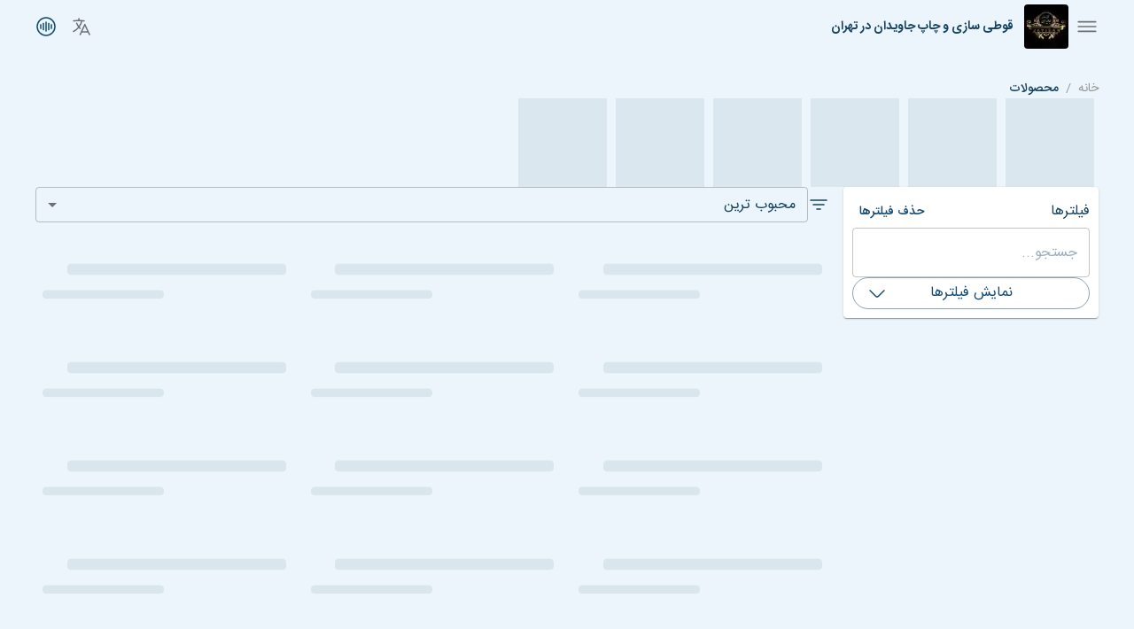

--- FILE ---
content_type: text/html; charset=utf-8
request_url: https://javidancan.ir/products
body_size: 20952
content:
<!DOCTYPE html><html lang="fa" dir="rtl"><head><meta charSet="utf-8"/><meta property="og:url" content="https://javidancan.ir/products"/><meta property="og:type" content="website"/><meta property="og:image" content="https://cdn-ir1.behzi.net/business/file/1715497014287.webp"/><meta property="og:image:alt" content="قوطی سازی و چاپ جاویدان در تهران"/><meta property="og:image:width" content="500"/><meta property="og:image:height" content="500"/><meta property="og:site_name" content="قوطی سازی و چاپ جاویدان در تهران"/><link rel="canonical" href="https://javidancan.ir/products"/><meta name="viewport" content="minimum-scale=1, initial-scale=1, width=device-width, shrink-to-fit=no, viewport-fit=cover"/><meta name="apple-mobile-web-app-capable" content="yes"/><meta name="apple-mobile-web-app-status-bar-style" content="default"/><meta name="apple-mobile-web-app-title" content="قوطی سازی و چاپ جاویدان در تهران"/><meta name="generator" content="Behzi"/><meta name="google-site-verification" content="dqYIU3CJhBto4Z6f48vH4zylwBGxA6jD9CF2xFqv5uE"/><link rel="icon" href="https://cdn-ir1.behzi.net/business/file/1715497014287.webp"/><link rel="apple-touch-icon" href="https://cdn-ir1.behzi.net/business/file/1715497014287.webp"/><link rel="mask-icon" href="https://cdn-ir1.behzi.net/business/file/1715497014287.webp"/><title>محصولات قوطی سازی و چاپ جاویدان در تهران | جدیدترین و برترین موارد با توضیحات، تصاویر و جزئیات کامل</title><meta name="robots" content="index,follow"/><meta name="description" content="آخرین و برترین محصولات قوطی سازی و چاپ جاویدان در تهران را در این صفحه مشاهده کنید؛ همراه با توضیحات، تصاویر و اطلاعات کامل برای آشنایی بیشتر و بررسی دقیق‌تر."/><meta property="og:title" content="محصولات قوطی سازی و چاپ جاویدان در تهران | جدیدترین و برترین موارد با توضیحات، تصاویر و جزئیات کامل"/><meta property="og:description" content="آخرین و برترین محصولات قوطی سازی و چاپ جاویدان در تهران را در این صفحه مشاهده کنید؛ همراه با توضیحات، تصاویر و اطلاعات کامل برای آشنایی بیشتر و بررسی دقیق‌تر."/><script type="application/ld+json">{"@context":"https://schema.org","@type":"ItemList","name":"لیست ","description":"لیست ","numberOfItems":12,"itemListElement":[{"@type":"ListItem","position":1,"item":{"@context":"https://schema.org/","@type":"Product","url":"https://javidancan.ir/products/74713","name":"حلب تمام تخلیه مخصوص گریس","description":"حلب تمام تخلیه مخصوص گریس","image":["https://cdn-ir1.behzi.net/brand/file/1740386033966.webp"],"sku":"","mpn":"","gtin13":"","@id":"https://javidancan.ir/products/74713","brand":{"@type":"Brand","name":"جاویدان"},"offers":{"@type":"Offer","url":"https://javidancan.ir/products/74713","priceCurrency":"IRR","price":"0","priceValidUntil":"2027-02-01","itemCondition":"https://schema.org/NewCondition","availability":"https://schema.org/InStock"},"aggregateRating":{"@type":"AggregateRating","ratingValue":"5","reviewCount":"1"}}},{"@type":"ListItem","position":2,"item":{"@context":"https://schema.org/","@type":"Product","url":"https://javidancan.ir/products/74712","name":"حلب تمام تخلیه ۳۰ لیتر","description":"حلب تمام تخلیه ۳۰ لیتر","image":["https://cdn-ir1.behzi.net/brand/file/1740385888341.webp"],"sku":"","mpn":"","gtin13":"","@id":"https://javidancan.ir/products/74712","brand":{"@type":"Brand","name":"جاویدان"},"offers":{"@type":"Offer","url":"https://javidancan.ir/products/74712","priceCurrency":"IRR","price":"0","priceValidUntil":"2027-02-01","itemCondition":"https://schema.org/NewCondition","availability":"https://schema.org/InStock"},"aggregateRating":{"@type":"AggregateRating","ratingValue":"5","reviewCount":"1"}}},{"@type":"ListItem","position":3,"item":{"@context":"https://schema.org/","@type":"Product","url":"https://javidancan.ir/products/74710","name":"حلب تمام تخلیه چاپدار صادراتی","description":"حلب تمام تخلیه چاپدار صادراتی","image":["https://cdn-ir1.behzi.net/brand/file/1740385669200.webp"],"sku":"","mpn":"","gtin13":"","@id":"https://javidancan.ir/products/74710","brand":{"@type":"Brand","name":"جاویدان"},"offers":{"@type":"Offer","url":"https://javidancan.ir/products/74710","priceCurrency":"IRR","price":"0","priceValidUntil":"2027-02-01","itemCondition":"https://schema.org/NewCondition","availability":"https://schema.org/InStock"},"aggregateRating":{"@type":"AggregateRating","ratingValue":"5","reviewCount":"1"}}},{"@type":"ListItem","position":4,"item":{"@context":"https://schema.org/","@type":"Product","url":"https://javidancan.ir/products/74709","name":"حلب تمام تخلیه داخل لاک","description":"حلب تمام تخلیه داخل لاک","image":["https://cdn-ir1.behzi.net/brand/file/1740385393267.webp"],"sku":"","mpn":"","gtin13":"","@id":"https://javidancan.ir/products/74709","brand":{"@type":"Brand","name":"جاویدان"},"offers":{"@type":"Offer","url":"https://javidancan.ir/products/74709","priceCurrency":"IRR","price":"0","priceValidUntil":"2027-02-01","itemCondition":"https://schema.org/NewCondition","availability":"https://schema.org/InStock"},"aggregateRating":{"@type":"AggregateRating","ratingValue":"5","reviewCount":"1"}}},{"@type":"ListItem","position":5,"item":{"@context":"https://schema.org/","@type":"Product","url":"https://javidancan.ir/products/74708","name":"قوطی گرد فانتزی","description":"قوطی گرد فانتزی","image":["https://cdn-ir1.behzi.net/brand/file/1740385280883.webp"],"sku":"","mpn":"","gtin13":"","@id":"https://javidancan.ir/products/74708","brand":{"@type":"Brand","name":"جاویدان"},"offers":{"@type":"Offer","url":"https://javidancan.ir/products/74708","priceCurrency":"IRR","price":"0","priceValidUntil":"2027-02-01","itemCondition":"https://schema.org/NewCondition","availability":"https://schema.org/InStock"},"aggregateRating":{"@type":"AggregateRating","ratingValue":"5","reviewCount":"1"}}},{"@type":"ListItem","position":6,"item":{"@context":"https://schema.org/","@type":"Product","url":"https://javidancan.ir/products/74707","name":"قوطی اکتان بوستر","description":"قوطی اکتان بوستر","image":["https://cdn-ir1.behzi.net/brand/file/1740385159779.webp"],"sku":"","mpn":"","gtin13":"","@id":"https://javidancan.ir/products/74707","brand":{"@type":"Brand","name":"جاویدان"},"offers":{"@type":"Offer","url":"https://javidancan.ir/products/74707","priceCurrency":"IRR","price":"0","priceValidUntil":"2027-02-01","itemCondition":"https://schema.org/NewCondition","availability":"https://schema.org/InStock"},"aggregateRating":{"@type":"AggregateRating","ratingValue":"5","reviewCount":"1"}}},{"@type":"ListItem","position":7,"item":{"@context":"https://schema.org/","@type":"Product","url":"https://javidancan.ir/products/74704","name":"حلب گرد بیست لیتر درب کلاژر","description":"حلب گرد بیست لیتر درب کلاژر","image":["https://cdn-ir1.behzi.net/brand/file/1740384538187.webp"],"sku":"","mpn":"","gtin13":"","@id":"https://javidancan.ir/products/74704","brand":{"@type":"Brand","name":"جاویدان"},"offers":{"@type":"Offer","url":"https://javidancan.ir/products/74704","priceCurrency":"IRR","price":"0","priceValidUntil":"2027-02-01","itemCondition":"https://schema.org/NewCondition","availability":"https://schema.org/InStock"},"aggregateRating":{"@type":"AggregateRating","ratingValue":"5","reviewCount":"1"}}},{"@type":"ListItem","position":8,"item":{"@context":"https://schema.org/","@type":"Product","url":"https://javidancan.ir/products/74702","name":"حلب تمام تخلیه تکرنگ","description":"حلب تمام تخلیه تکرنگ","image":["https://cdn-ir1.behzi.net/brand/file/1740384396056.webp"],"sku":"","mpn":"","gtin13":"","@id":"https://javidancan.ir/products/74702","brand":{"@type":"Brand","name":"جاویدان"},"offers":{"@type":"Offer","url":"https://javidancan.ir/products/74702","priceCurrency":"IRR","price":"0","priceValidUntil":"2027-02-01","itemCondition":"https://schema.org/NewCondition","availability":"https://schema.org/InStock"},"aggregateRating":{"@type":"AggregateRating","ratingValue":"5","reviewCount":"1"}}},{"@type":"ListItem","position":9,"item":{"@context":"https://schema.org/","@type":"Product","url":"https://javidancan.ir/products/74701","name":"قوطی هارنری","description":"قوطی هارنری","image":["https://cdn-ir1.behzi.net/brand/file/1740384240164.webp"],"sku":"","mpn":"","gtin13":"","@id":"https://javidancan.ir/products/74701","brand":{"@type":"Brand","name":"جاویدان"},"offers":{"@type":"Offer","url":"https://javidancan.ir/products/74701","priceCurrency":"IRR","price":"0","priceValidUntil":"2027-02-01","itemCondition":"https://schema.org/NewCondition","availability":"https://schema.org/InStock"},"aggregateRating":{"@type":"AggregateRating","ratingValue":"5","reviewCount":"1"}}},{"@type":"ListItem","position":10,"item":{"@context":"https://schema.org/","@type":"Product","url":"https://javidancan.ir/products/74700","name":"قوطی فانتزی","description":"قوطی فانتزی","image":["https://cdn-ir1.behzi.net/brand/file/1740384157023.webp"],"sku":"","mpn":"","gtin13":"","@id":"https://javidancan.ir/products/74700","brand":{"@type":"Brand","name":"جاویدان"},"offers":{"@type":"Offer","url":"https://javidancan.ir/products/74700","priceCurrency":"IRR","price":"0","priceValidUntil":"2027-02-01","itemCondition":"https://schema.org/NewCondition","availability":"https://schema.org/InStock"},"aggregateRating":{"@type":"AggregateRating","ratingValue":"5","reviewCount":"1"}}},{"@type":"ListItem","position":11,"item":{"@context":"https://schema.org/","@type":"Product","url":"https://javidancan.ir/products/74699","name":"حلب درب بشکه ای دوقلو","description":"حلب درب بشکه ای دوقلو","image":["https://cdn-ir1.behzi.net/brand/file/1740383989409.webp"],"sku":"","mpn":"","gtin13":"","@id":"https://javidancan.ir/products/74699","brand":{"@type":"Brand","name":"جاویدان"},"offers":{"@type":"Offer","url":"https://javidancan.ir/products/74699","priceCurrency":"IRR","price":"0","priceValidUntil":"2027-02-01","itemCondition":"https://schema.org/NewCondition","availability":"https://schema.org/InStock"},"aggregateRating":{"@type":"AggregateRating","ratingValue":"5","reviewCount":"1"}}},{"@type":"ListItem","position":12,"item":{"@context":"https://schema.org/","@type":"Product","url":"https://javidancan.ir/products/74698","name":"حلب چهارگوش ۱۷ کیلو","description":"حلب چهارگوش ۱۷ کیلو","image":["https://cdn-ir1.behzi.net/brand/file/1740383783565.webp"],"sku":"","mpn":"","gtin13":"","@id":"https://javidancan.ir/products/74698","brand":{"@type":"Brand","name":"جاویدان"},"offers":{"@type":"Offer","url":"https://javidancan.ir/products/74698","priceCurrency":"IRR","price":"0","priceValidUntil":"2027-02-01","itemCondition":"https://schema.org/NewCondition","availability":"https://schema.org/InStock"},"aggregateRating":{"@type":"AggregateRating","ratingValue":"5","reviewCount":"1"}}}]}</script><script type="application/ld+json">{"@context":"https://schema.org","@type":"BreadcrumbList","itemListElement":[{"@type":"ListItem","position":1,"item":{"@id":"https://javidancan.ir","name":"خانه"}},{"@type":"ListItem","position":2,"item":{"@id":"https://javidancan.ir/explore/products","name":"محصولات"}}]}</script><meta name="next-head-count" content="25"/><meta name="emotion-insertion-point" content=""/><style data-emotion="mui-style-global animation-c7515d">@-webkit-keyframes animation-c7515d{0%{opacity:1;}50%{opacity:0.4;}100%{opacity:1;}}@keyframes animation-c7515d{0%{opacity:1;}50%{opacity:0.4;}100%{opacity:1;}}</style><style data-emotion="mui-style-global 1prfaxn">@-webkit-keyframes mui-auto-fill{from{display:block;}}@keyframes mui-auto-fill{from{display:block;}}@-webkit-keyframes mui-auto-fill-cancel{from{display:block;}}@keyframes mui-auto-fill-cancel{from{display:block;}}</style><style data-emotion="mui-style-global animation-61bdi0">@-webkit-keyframes animation-61bdi0{0%{-webkit-transform:rotate(0deg);-moz-transform:rotate(0deg);-ms-transform:rotate(0deg);transform:rotate(0deg);}100%{-webkit-transform:rotate(360deg);-moz-transform:rotate(360deg);-ms-transform:rotate(360deg);transform:rotate(360deg);}}@keyframes animation-61bdi0{0%{-webkit-transform:rotate(0deg);-moz-transform:rotate(0deg);-ms-transform:rotate(0deg);transform:rotate(0deg);}100%{-webkit-transform:rotate(360deg);-moz-transform:rotate(360deg);-ms-transform:rotate(360deg);transform:rotate(360deg);}}</style><style data-emotion="mui-style-global animation-1p2h4ri">@-webkit-keyframes animation-1p2h4ri{0%{stroke-dasharray:1px,200px;stroke-dashoffset:0;}50%{stroke-dasharray:100px,200px;stroke-dashoffset:-15px;}100%{stroke-dasharray:100px,200px;stroke-dashoffset:-125px;}}@keyframes animation-1p2h4ri{0%{stroke-dasharray:1px,200px;stroke-dashoffset:0;}50%{stroke-dasharray:100px,200px;stroke-dashoffset:-15px;}100%{stroke-dasharray:100px,200px;stroke-dashoffset:-125px;}}</style><style data-emotion="mui-style 1jwahvy 9z1xto 1tik4gm 17ok3os 1az61fp 1aisqbv 1yxmbwk 13uj7o1 1g6cva9 4qg5ov 1yv1prx 1txaeq7 s2vsrx 1a83csf 1xo3mso ibopj5 sytnk nhb8h9 3mf706 8r2iku 1eb4bkl 1lhl58q pu1wwz 19i2dmi 1bntj9o ontohs iu836z 1flpavv p7cz5k 18r45a6 1x5jdmq igs3ac ihdtdm l0gjp5 18puooo a0y2e3 hboir5 8atqhb f5wuej xzntxn 1oqimao l0jafl 1fx8m19 c4sutr u7qq7e 1o6z5ng ygzbv5 i172rv 13o7eu2 14891ef nycb5j 1h2sv0j je545 6ok7fs 1lekzkb 11gu2fq 1czgdh0 1m9pwf3 19gndve 1ju1kxc fpbd51 ufggsk bmgxup 15q6t04 zqatfe xle9xr 1qeikao 1wuqy62 1k3x8v3 1636szt np48iq dp4vih kkjnb4 1x4e4ki unhr3p 1d7ocz8 1t0tcej 1hcv8v1 a54e13 1hw29i9 9evufg lrb33l 11mcajo 1vba9re 14ipkzi 4p9vrj 1s3idsv 1n0ti27 1ag3jb5 1gugs6g u0g51i 15x3y8i 1rce62i 1i7i1uo 10egq61 iwx3ys 1gj2vl9 1gazbu2 1elq9x8 9absyc 1y1x1zw mpesd2 6xugel 8c1qqe mfstbn 7fojqt 1rgedsn">.mui-style-1jwahvy{background-color:#ffffff;color:#154360;-webkit-transition:box-shadow 300ms cubic-bezier(0.4, 0, 0.2, 1) 0ms;transition:box-shadow 300ms cubic-bezier(0.4, 0, 0.2, 1) 0ms;box-shadow:none;position:relative;padding-right:12px;padding-left:12px;background-color:#ebf5fb;}.mui-style-9z1xto{background-color:#ffffff;color:#154360;-webkit-transition:box-shadow 300ms cubic-bezier(0.4, 0, 0.2, 1) 0ms;transition:box-shadow 300ms cubic-bezier(0.4, 0, 0.2, 1) 0ms;box-shadow:none;display:-webkit-box;display:-webkit-flex;display:-ms-flexbox;display:flex;-webkit-flex-direction:column;-ms-flex-direction:column;flex-direction:column;width:100%;box-sizing:border-box;-webkit-flex-shrink:0;-ms-flex-negative:0;flex-shrink:0;position:fixed;z-index:1100;top:0;right:auto;left:0;background-color:#114b74;color:#fff;position:fixed;background-color:#ebf5fb;-webkit-flex-direction:column;-ms-flex-direction:column;flex-direction:column;display:-webkit-box;display:-webkit-flex;display:-ms-flexbox;display:flex;-webkit-align-items:center;-webkit-box-align:center;-ms-flex-align:center;align-items:center;-webkit-box-pack:center;-ms-flex-pack:center;-webkit-justify-content:center;justify-content:center;width:100%;padding-right:12px;padding-left:12px;}@media print{.mui-style-9z1xto{position:absolute;}}.mui-style-1tik4gm{width:100%;max-width:1200px;}.mui-style-17ok3os{display:-webkit-box;display:-webkit-flex;display:-ms-flexbox;display:flex;height:60px;width:100%;max-width:1200px;-webkit-box-pack:justify;-webkit-justify-content:space-between;justify-content:space-between;}.mui-style-1az61fp{display:-webkit-box;display:-webkit-flex;display:-ms-flexbox;display:flex;-webkit-align-items:center;-webkit-box-align:center;-ms-flex-align:center;align-items:center;gap:7px;width:calc(100% - 120px);}.mui-style-1aisqbv{margin-right:-8px;}.mui-style-1yxmbwk{display:-webkit-inline-box;display:-webkit-inline-flex;display:-ms-inline-flexbox;display:inline-flex;-webkit-align-items:center;-webkit-box-align:center;-ms-flex-align:center;align-items:center;-webkit-box-pack:center;-ms-flex-pack:center;-webkit-justify-content:center;justify-content:center;position:relative;box-sizing:border-box;-webkit-tap-highlight-color:transparent;background-color:transparent;outline:0;border:0;margin:0;border-radius:0;padding:0;cursor:pointer;-webkit-user-select:none;-moz-user-select:none;-ms-user-select:none;user-select:none;vertical-align:middle;-moz-appearance:none;-webkit-appearance:none;-webkit-text-decoration:none;text-decoration:none;color:inherit;text-align:center;-webkit-flex:0 0 auto;-ms-flex:0 0 auto;flex:0 0 auto;font-size:1.5rem;padding:8px;border-radius:50%;overflow:visible;color:rgba(0, 0, 0, 0.54);-webkit-transition:background-color 150ms cubic-bezier(0.4, 0, 0.2, 1) 0ms;transition:background-color 150ms cubic-bezier(0.4, 0, 0.2, 1) 0ms;}.mui-style-1yxmbwk::-moz-focus-inner{border-style:none;}.mui-style-1yxmbwk.Mui-disabled{pointer-events:none;cursor:default;}@media print{.mui-style-1yxmbwk{-webkit-print-color-adjust:exact;color-adjust:exact;}}.mui-style-1yxmbwk:hover{background-color:rgba(0, 0, 0, 0.04);}@media (hover: none){.mui-style-1yxmbwk:hover{background-color:transparent;}}.mui-style-1yxmbwk.Mui-disabled{background-color:transparent;color:rgba(0, 0, 0, 0.26);}.mui-style-13uj7o1{position:relative;overflow:hidden;max-width:100%;cursor:inherit;width:50px;height:50px;margin-left:12px;border-radius:4px;aspect-ratio:1;}.mui-style-1g6cva9{margin:0;font-family:IRANSansfa,IRANSans Arial Fallback;font-weight:400;font-size:1rem;line-height:1.5;overflow:hidden;text-overflow:ellipsis;white-space:nowrap;font-weight:600;color:#154360;font-size:14px;width:calc(100% - 120px);}.mui-style-4qg5ov{display:-webkit-box;display:-webkit-flex;display:-ms-flexbox;display:flex;-webkit-align-items:center;-webkit-box-align:center;-ms-flex-align:center;align-items:center;margin-left:-8px;}.mui-style-1yv1prx{display:-webkit-inline-box;display:-webkit-inline-flex;display:-ms-inline-flexbox;display:inline-flex;-webkit-align-items:center;-webkit-box-align:center;-ms-flex-align:center;align-items:center;-webkit-box-pack:center;-ms-flex-pack:center;-webkit-justify-content:center;justify-content:center;position:relative;box-sizing:border-box;-webkit-tap-highlight-color:transparent;background-color:transparent;outline:0;border:0;margin:0;border-radius:0;padding:0;cursor:pointer;-webkit-user-select:none;-moz-user-select:none;-ms-user-select:none;user-select:none;vertical-align:middle;-moz-appearance:none;-webkit-appearance:none;-webkit-text-decoration:none;text-decoration:none;color:inherit;text-align:center;-webkit-flex:0 0 auto;-ms-flex:0 0 auto;flex:0 0 auto;font-size:1.5rem;padding:8px;border-radius:50%;overflow:visible;color:rgba(0, 0, 0, 0.54);-webkit-transition:background-color 150ms cubic-bezier(0.4, 0, 0.2, 1) 0ms;transition:background-color 150ms cubic-bezier(0.4, 0, 0.2, 1) 0ms;width:40px;height:40px;}.mui-style-1yv1prx::-moz-focus-inner{border-style:none;}.mui-style-1yv1prx.Mui-disabled{pointer-events:none;cursor:default;}@media print{.mui-style-1yv1prx{-webkit-print-color-adjust:exact;color-adjust:exact;}}.mui-style-1yv1prx:hover{background-color:rgba(0, 0, 0, 0.04);}@media (hover: none){.mui-style-1yv1prx:hover{background-color:transparent;}}.mui-style-1yv1prx.Mui-disabled{background-color:transparent;color:rgba(0, 0, 0, 0.26);}.mui-style-1txaeq7{display:-webkit-inline-box;display:-webkit-inline-flex;display:-ms-inline-flexbox;display:inline-flex;-webkit-align-items:center;-webkit-box-align:center;-ms-flex-align:center;align-items:center;-webkit-box-pack:center;-ms-flex-pack:center;-webkit-justify-content:center;justify-content:center;position:relative;box-sizing:border-box;-webkit-tap-highlight-color:transparent;background-color:transparent;outline:0;border:0;margin:0;border-radius:0;padding:0;cursor:pointer;-webkit-user-select:none;-moz-user-select:none;-ms-user-select:none;user-select:none;vertical-align:middle;-moz-appearance:none;-webkit-appearance:none;-webkit-text-decoration:none;text-decoration:none;color:inherit;text-align:center;-webkit-flex:0 0 auto;-ms-flex:0 0 auto;flex:0 0 auto;font-size:1.5rem;padding:8px;border-radius:50%;overflow:visible;color:rgba(0, 0, 0, 0.54);-webkit-transition:background-color 150ms cubic-bezier(0.4, 0, 0.2, 1) 0ms;transition:background-color 150ms cubic-bezier(0.4, 0, 0.2, 1) 0ms;color:#114b74;}.mui-style-1txaeq7::-moz-focus-inner{border-style:none;}.mui-style-1txaeq7.Mui-disabled{pointer-events:none;cursor:default;}@media print{.mui-style-1txaeq7{-webkit-print-color-adjust:exact;color-adjust:exact;}}.mui-style-1txaeq7:hover{background-color:rgba(0, 0, 0, 0.04);}@media (hover: none){.mui-style-1txaeq7:hover{background-color:transparent;}}.mui-style-1txaeq7.Mui-disabled{background-color:transparent;color:rgba(0, 0, 0, 0.26);}.mui-style-s2vsrx{min-height:calc(100vh - 50px);width:100%;margin-bottom:20px;}.mui-style-1a83csf{margin-right:auto;margin-left:auto;padding-top:70px;}@media (min-width:0px){.mui-style-1a83csf{width:100%;}}@media (min-width:1200px){.mui-style-1a83csf{width:1200px;}}.mui-style-1xo3mso{margin-top:10px;margin-bottom:10px;}.mui-style-ibopj5{display:-webkit-box;display:-webkit-flex;display:-ms-flexbox;display:flex;-webkit-flex-direction:column;-ms-flex-direction:column;flex-direction:column;gap:20px;padding-top:10px;}.mui-style-sytnk{margin:0;font-family:IRANSansfa,IRANSans Arial Fallback;font-weight:400;font-size:1rem;line-height:1.5;color:rgba(0, 0, 0, 0.6);color:#999999;width:100%;}@media (min-width:0px){.mui-style-sytnk{font-size:12px;}}@media (min-width:576px){.mui-style-sytnk{font-size:14px;}}.mui-style-nhb8h9{display:-webkit-box;display:-webkit-flex;display:-ms-flexbox;display:flex;-webkit-box-flex-wrap:wrap;-webkit-flex-wrap:wrap;-ms-flex-wrap:wrap;flex-wrap:wrap;-webkit-align-items:center;-webkit-box-align:center;-ms-flex-align:center;align-items:center;padding:0;margin:0;list-style:none;}.mui-style-3mf706{display:-webkit-box;display:-webkit-flex;display:-ms-flexbox;display:flex;-webkit-user-select:none;-moz-user-select:none;-ms-user-select:none;user-select:none;margin-right:8px;margin-left:8px;}.mui-style-8r2iku{margin:0;font-family:IRANSansfa,IRANSans Arial Fallback;font-weight:400;font-size:1rem;line-height:1.5;color:#154360;font-weight:500;}@media (min-width:0px){.mui-style-8r2iku{font-size:12px;}}@media (min-width:576px){.mui-style-8r2iku{font-size:14px;}}.mui-style-1eb4bkl{display:block;background-color:rgba(21, 67, 96, 0.11);height:1.2em;-webkit-animation:animation-c7515d 2s ease-in-out 0.5s infinite;animation:animation-c7515d 2s ease-in-out 0.5s infinite;}.mui-style-1lhl58q{box-sizing:border-box;display:-webkit-box;display:-webkit-flex;display:-ms-flexbox;display:flex;-webkit-box-flex-wrap:wrap;-webkit-flex-wrap:wrap;-ms-flex-wrap:wrap;flex-wrap:wrap;width:100%;-webkit-flex-direction:row;-ms-flex-direction:row;flex-direction:row;margin-top:-16px;width:calc(100% + 16px);margin-right:-16px;-webkit-box-pack:center;-ms-flex-pack:center;-webkit-justify-content:center;justify-content:center;margin-bottom:40px;}.mui-style-1lhl58q>.MuiGrid-item{padding-top:16px;}.mui-style-1lhl58q>.MuiGrid-item{padding-right:16px;}.mui-style-pu1wwz{box-sizing:border-box;margin:0;-webkit-flex-direction:row;-ms-flex-direction:row;flex-direction:row;-webkit-flex-basis:100%;-ms-flex-preferred-size:100%;flex-basis:100%;-webkit-box-flex:0;-webkit-flex-grow:0;-ms-flex-positive:0;flex-grow:0;max-width:100%;}@media (min-width:576px){.mui-style-pu1wwz{-webkit-flex-basis:100%;-ms-flex-preferred-size:100%;flex-basis:100%;-webkit-box-flex:0;-webkit-flex-grow:0;-ms-flex-positive:0;flex-grow:0;max-width:100%;}}@media (min-width:768px){.mui-style-pu1wwz{-webkit-flex-basis:33.333333%;-ms-flex-preferred-size:33.333333%;flex-basis:33.333333%;-webkit-box-flex:0;-webkit-flex-grow:0;-ms-flex-positive:0;flex-grow:0;max-width:33.333333%;}}@media (min-width:992px){.mui-style-pu1wwz{-webkit-flex-basis:25%;-ms-flex-preferred-size:25%;flex-basis:25%;-webkit-box-flex:0;-webkit-flex-grow:0;-ms-flex-positive:0;flex-grow:0;max-width:25%;}}@media (min-width:1200px){.mui-style-pu1wwz{-webkit-flex-basis:25%;-ms-flex-preferred-size:25%;flex-basis:25%;-webkit-box-flex:0;-webkit-flex-grow:0;-ms-flex-positive:0;flex-grow:0;max-width:25%;}}.mui-style-19i2dmi{background-color:#ffffff;color:#154360;-webkit-transition:box-shadow 300ms cubic-bezier(0.4, 0, 0.2, 1) 0ms;transition:box-shadow 300ms cubic-bezier(0.4, 0, 0.2, 1) 0ms;border-radius:4px;box-shadow:0px 2px 1px -1px rgba(0,0,0,0.2),0px 1px 1px 0px rgba(0,0,0,0.14),0px 1px 3px 0px rgba(0,0,0,0.12);overflow:hidden;display:-webkit-box;display:-webkit-flex;display:-ms-flexbox;display:flex;-webkit-flex-direction:column;-ms-flex-direction:column;flex-direction:column;gap:10px;padding:10px;position:-webkit-sticky;position:sticky;top:60px;max-height:calc(100vh - 62px);overflow-y:scroll;}.mui-style-1bntj9o{display:-webkit-box;display:-webkit-flex;display:-ms-flexbox;display:flex;-webkit-align-items:center;-webkit-box-align:center;-ms-flex-align:center;align-items:center;-webkit-box-pack:justify;-webkit-justify-content:space-between;justify-content:space-between;width:100%;}.mui-style-ontohs{margin:0;font-family:IRANSansfa,IRANSans Arial Fallback;font-weight:400;font-size:1rem;line-height:1.5;}.mui-style-iu836z{display:-webkit-inline-box;display:-webkit-inline-flex;display:-ms-inline-flexbox;display:inline-flex;-webkit-align-items:center;-webkit-box-align:center;-ms-flex-align:center;align-items:center;-webkit-box-pack:center;-ms-flex-pack:center;-webkit-justify-content:center;justify-content:center;position:relative;box-sizing:border-box;-webkit-tap-highlight-color:transparent;background-color:transparent;outline:0;border:0;margin:0;border-radius:0;padding:0;cursor:pointer;-webkit-user-select:none;-moz-user-select:none;-ms-user-select:none;user-select:none;vertical-align:middle;-moz-appearance:none;-webkit-appearance:none;-webkit-text-decoration:none;text-decoration:none;color:inherit;font-family:IRANSansfa,IRANSans Arial Fallback;font-weight:500;font-size:0.875rem;line-height:1.75;text-transform:uppercase;min-width:64px;padding:6px 8px;border-radius:4px;-webkit-transition:background-color 250ms cubic-bezier(0.4, 0, 0.2, 1) 0ms,box-shadow 250ms cubic-bezier(0.4, 0, 0.2, 1) 0ms,border-color 250ms cubic-bezier(0.4, 0, 0.2, 1) 0ms,color 250ms cubic-bezier(0.4, 0, 0.2, 1) 0ms;transition:background-color 250ms cubic-bezier(0.4, 0, 0.2, 1) 0ms,box-shadow 250ms cubic-bezier(0.4, 0, 0.2, 1) 0ms,border-color 250ms cubic-bezier(0.4, 0, 0.2, 1) 0ms,color 250ms cubic-bezier(0.4, 0, 0.2, 1) 0ms;color:#114b74;}.mui-style-iu836z::-moz-focus-inner{border-style:none;}.mui-style-iu836z.Mui-disabled{pointer-events:none;cursor:default;}@media print{.mui-style-iu836z{-webkit-print-color-adjust:exact;color-adjust:exact;}}.mui-style-iu836z:hover{-webkit-text-decoration:none;text-decoration:none;background-color:rgba(17, 75, 116, 0.04);}@media (hover: none){.mui-style-iu836z:hover{background-color:transparent;}}.mui-style-iu836z.Mui-disabled{color:rgba(0, 0, 0, 0.26);}.mui-style-1flpavv{background-color:#ffffff;color:#154360;-webkit-transition:box-shadow 300ms cubic-bezier(0.4, 0, 0.2, 1) 0ms;transition:box-shadow 300ms cubic-bezier(0.4, 0, 0.2, 1) 0ms;border-radius:4px;box-shadow:none;display:-webkit-box;display:-webkit-flex;display:-ms-flexbox;display:flex;-webkit-align-items:center;-webkit-box-align:center;-ms-flex-align:center;align-items:center;width:100%;max-width:720px;border-radius:6px;}.mui-style-p7cz5k{display:-webkit-inline-box;display:-webkit-inline-flex;display:-ms-inline-flexbox;display:inline-flex;-webkit-flex-direction:column;-ms-flex-direction:column;flex-direction:column;position:relative;min-width:0;padding:0;margin:0;border:0;vertical-align:top;-webkit-flex:1;-ms-flex:1;flex:1;}.mui-style-18r45a6{font-family:IRANSansfa,IRANSans Arial Fallback;font-weight:400;font-size:1rem;line-height:1.4375em;color:#154360;box-sizing:border-box;position:relative;cursor:text;display:-webkit-inline-box;display:-webkit-inline-flex;display:-ms-inline-flexbox;display:inline-flex;-webkit-align-items:center;-webkit-box-align:center;-ms-flex-align:center;align-items:center;position:relative;border-radius:4px;}.mui-style-18r45a6.Mui-disabled{color:rgba(0, 0, 0, 0.38);cursor:default;}.mui-style-18r45a6:hover .MuiOutlinedInput-notchedOutline{border-color:#154360;}@media (hover: none){.mui-style-18r45a6:hover .MuiOutlinedInput-notchedOutline{border-color:rgba(0, 0, 0, 0.23);}}.mui-style-18r45a6.Mui-focused .MuiOutlinedInput-notchedOutline{border-color:#114b74;border-width:2px;}.mui-style-18r45a6.Mui-error .MuiOutlinedInput-notchedOutline{border-color:#de2e39;}.mui-style-18r45a6.Mui-disabled .MuiOutlinedInput-notchedOutline{border-color:rgba(0, 0, 0, 0.26);}.mui-style-1x5jdmq{font:inherit;letter-spacing:inherit;color:currentColor;padding:4px 0 5px;border:0;box-sizing:content-box;background:none;height:1.4375em;margin:0;-webkit-tap-highlight-color:transparent;display:block;min-width:0;width:100%;-webkit-animation-name:mui-auto-fill-cancel;animation-name:mui-auto-fill-cancel;-webkit-animation-duration:10ms;animation-duration:10ms;padding:16.5px 14px;}.mui-style-1x5jdmq::-webkit-input-placeholder{color:currentColor;opacity:0.42;-webkit-transition:opacity 200ms cubic-bezier(0.4, 0, 0.2, 1) 0ms;transition:opacity 200ms cubic-bezier(0.4, 0, 0.2, 1) 0ms;}.mui-style-1x5jdmq::-moz-placeholder{color:currentColor;opacity:0.42;-webkit-transition:opacity 200ms cubic-bezier(0.4, 0, 0.2, 1) 0ms;transition:opacity 200ms cubic-bezier(0.4, 0, 0.2, 1) 0ms;}.mui-style-1x5jdmq:-ms-input-placeholder{color:currentColor;opacity:0.42;-webkit-transition:opacity 200ms cubic-bezier(0.4, 0, 0.2, 1) 0ms;transition:opacity 200ms cubic-bezier(0.4, 0, 0.2, 1) 0ms;}.mui-style-1x5jdmq::-ms-input-placeholder{color:currentColor;opacity:0.42;-webkit-transition:opacity 200ms cubic-bezier(0.4, 0, 0.2, 1) 0ms;transition:opacity 200ms cubic-bezier(0.4, 0, 0.2, 1) 0ms;}.mui-style-1x5jdmq:focus{outline:0;}.mui-style-1x5jdmq:invalid{box-shadow:none;}.mui-style-1x5jdmq::-webkit-search-decoration{-webkit-appearance:none;}label[data-shrink=false]+.MuiInputBase-formControl .mui-style-1x5jdmq::-webkit-input-placeholder{opacity:0!important;}label[data-shrink=false]+.MuiInputBase-formControl .mui-style-1x5jdmq::-moz-placeholder{opacity:0!important;}label[data-shrink=false]+.MuiInputBase-formControl .mui-style-1x5jdmq:-ms-input-placeholder{opacity:0!important;}label[data-shrink=false]+.MuiInputBase-formControl .mui-style-1x5jdmq::-ms-input-placeholder{opacity:0!important;}label[data-shrink=false]+.MuiInputBase-formControl .mui-style-1x5jdmq:focus::-webkit-input-placeholder{opacity:0.42;}label[data-shrink=false]+.MuiInputBase-formControl .mui-style-1x5jdmq:focus::-moz-placeholder{opacity:0.42;}label[data-shrink=false]+.MuiInputBase-formControl .mui-style-1x5jdmq:focus:-ms-input-placeholder{opacity:0.42;}label[data-shrink=false]+.MuiInputBase-formControl .mui-style-1x5jdmq:focus::-ms-input-placeholder{opacity:0.42;}.mui-style-1x5jdmq.Mui-disabled{opacity:1;-webkit-text-fill-color:rgba(0, 0, 0, 0.38);}.mui-style-1x5jdmq:-webkit-autofill{-webkit-animation-duration:5000s;animation-duration:5000s;-webkit-animation-name:mui-auto-fill;animation-name:mui-auto-fill;}.mui-style-1x5jdmq:-webkit-autofill{border-radius:inherit;}.mui-style-igs3ac{text-align:right;position:absolute;bottom:0;left:0;top:-5px;right:0;margin:0;padding:0 8px;pointer-events:none;border-radius:inherit;border-style:solid;border-width:1px;overflow:hidden;min-width:0%;border-color:rgba(0, 0, 0, 0.23);}.mui-style-ihdtdm{float:unset;width:auto;overflow:hidden;padding:0;line-height:11px;-webkit-transition:width 150ms cubic-bezier(0.0, 0, 0.2, 1) 0ms;transition:width 150ms cubic-bezier(0.0, 0, 0.2, 1) 0ms;}.mui-style-l0gjp5{display:-webkit-inline-box;display:-webkit-inline-flex;display:-ms-inline-flexbox;display:inline-flex;-webkit-align-items:center;-webkit-box-align:center;-ms-flex-align:center;align-items:center;-webkit-box-pack:center;-ms-flex-pack:center;-webkit-justify-content:center;justify-content:center;position:relative;box-sizing:border-box;-webkit-tap-highlight-color:transparent;background-color:transparent;outline:0;border:0;margin:0;border-radius:0;padding:0;cursor:pointer;-webkit-user-select:none;-moz-user-select:none;-ms-user-select:none;user-select:none;vertical-align:middle;-moz-appearance:none;-webkit-appearance:none;-webkit-text-decoration:none;text-decoration:none;color:inherit;font-family:IRANSansfa,IRANSans Arial Fallback;font-weight:500;font-size:0.875rem;line-height:1.75;text-transform:uppercase;min-width:64px;padding:5px 15px;border-radius:4px;-webkit-transition:background-color 250ms cubic-bezier(0.4, 0, 0.2, 1) 0ms,box-shadow 250ms cubic-bezier(0.4, 0, 0.2, 1) 0ms,border-color 250ms cubic-bezier(0.4, 0, 0.2, 1) 0ms,color 250ms cubic-bezier(0.4, 0, 0.2, 1) 0ms;transition:background-color 250ms cubic-bezier(0.4, 0, 0.2, 1) 0ms,box-shadow 250ms cubic-bezier(0.4, 0, 0.2, 1) 0ms,border-color 250ms cubic-bezier(0.4, 0, 0.2, 1) 0ms,color 250ms cubic-bezier(0.4, 0, 0.2, 1) 0ms;border:1px solid rgba(17, 75, 116, 0.5);color:#114b74;width:100%;border-radius:50px;display:-webkit-box;display:-webkit-flex;display:-ms-flexbox;display:flex;-webkit-align-items:center;-webkit-box-align:center;-ms-flex-align:center;align-items:center;-webkit-box-pack:justify;-webkit-justify-content:space-between;justify-content:space-between;}.mui-style-l0gjp5::-moz-focus-inner{border-style:none;}.mui-style-l0gjp5.Mui-disabled{pointer-events:none;cursor:default;}@media print{.mui-style-l0gjp5{-webkit-print-color-adjust:exact;color-adjust:exact;}}.mui-style-l0gjp5:hover{-webkit-text-decoration:none;text-decoration:none;background-color:rgba(17, 75, 116, 0.04);border:1px solid #114b74;}@media (hover: none){.mui-style-l0gjp5:hover{background-color:transparent;}}.mui-style-l0gjp5.Mui-disabled{color:rgba(0, 0, 0, 0.26);border:1px solid rgba(0, 0, 0, 0.12);}.mui-style-18puooo{width:24px;}.mui-style-a0y2e3{height:0;overflow:hidden;-webkit-transition:height 300ms cubic-bezier(0.4, 0, 0.2, 1) 0ms;transition:height 300ms cubic-bezier(0.4, 0, 0.2, 1) 0ms;visibility:hidden;}.mui-style-hboir5{display:-webkit-box;display:-webkit-flex;display:-ms-flexbox;display:flex;width:100%;}.mui-style-8atqhb{width:100%;}.mui-style-f5wuej{display:-webkit-box;display:-webkit-flex;display:-ms-flexbox;display:flex;-webkit-flex-direction:column;-ms-flex-direction:column;flex-direction:column;gap:4px;}@media (min-width:0px){.mui-style-f5wuej{margin-bottom:0px;}}@media (min-width:768px){.mui-style-f5wuej{margin-bottom:70px;}}.mui-style-xzntxn{background-color:#ffffff;color:#154360;-webkit-transition:box-shadow 300ms cubic-bezier(0.4, 0, 0.2, 1) 0ms;transition:box-shadow 300ms cubic-bezier(0.4, 0, 0.2, 1) 0ms;border-radius:4px;box-shadow:none;position:relative;-webkit-transition:margin 150ms cubic-bezier(0.4, 0, 0.2, 1) 0ms;transition:margin 150ms cubic-bezier(0.4, 0, 0.2, 1) 0ms;overflow-anchor:none;border-radius:0;}.mui-style-xzntxn::before{position:absolute;right:0;top:-1px;left:0;height:1px;content:"";opacity:1;background-color:rgba(0, 0, 0, 0.12);-webkit-transition:opacity 150ms cubic-bezier(0.4, 0, 0.2, 1) 0ms,background-color 150ms cubic-bezier(0.4, 0, 0.2, 1) 0ms;transition:opacity 150ms cubic-bezier(0.4, 0, 0.2, 1) 0ms,background-color 150ms cubic-bezier(0.4, 0, 0.2, 1) 0ms;}.mui-style-xzntxn:first-of-type::before{display:none;}.mui-style-xzntxn.Mui-expanded::before{opacity:0;}.mui-style-xzntxn.Mui-expanded:first-of-type{margin-top:0;}.mui-style-xzntxn.Mui-expanded:last-of-type{margin-bottom:0;}.mui-style-xzntxn.Mui-expanded+.mui-style-xzntxn.Mui-expanded::before{display:none;}.mui-style-xzntxn.Mui-disabled{background-color:rgba(0, 0, 0, 0.12);}.mui-style-xzntxn:first-of-type{border-top-right-radius:4px;border-top-left-radius:4px;}.mui-style-xzntxn:last-of-type{border-bottom-right-radius:4px;border-bottom-left-radius:4px;}@supports (-ms-ime-align: auto){.mui-style-xzntxn:last-of-type{border-bottom-right-radius:0;border-bottom-left-radius:0;}}.mui-style-xzntxn.Mui-expanded{margin:16px 0;}.mui-style-1oqimao{display:-webkit-inline-box;display:-webkit-inline-flex;display:-ms-inline-flexbox;display:inline-flex;-webkit-align-items:center;-webkit-box-align:center;-ms-flex-align:center;align-items:center;-webkit-box-pack:center;-ms-flex-pack:center;-webkit-justify-content:center;justify-content:center;position:relative;box-sizing:border-box;-webkit-tap-highlight-color:transparent;background-color:transparent;outline:0;border:0;margin:0;border-radius:0;padding:0;cursor:pointer;-webkit-user-select:none;-moz-user-select:none;-ms-user-select:none;user-select:none;vertical-align:middle;-moz-appearance:none;-webkit-appearance:none;-webkit-text-decoration:none;text-decoration:none;color:inherit;display:-webkit-box;display:-webkit-flex;display:-ms-flexbox;display:flex;min-height:48px;padding:0px 16px;-webkit-transition:min-height 150ms cubic-bezier(0.4, 0, 0.2, 1) 0ms,background-color 150ms cubic-bezier(0.4, 0, 0.2, 1) 0ms;transition:min-height 150ms cubic-bezier(0.4, 0, 0.2, 1) 0ms,background-color 150ms cubic-bezier(0.4, 0, 0.2, 1) 0ms;}.mui-style-1oqimao::-moz-focus-inner{border-style:none;}.mui-style-1oqimao.Mui-disabled{pointer-events:none;cursor:default;}@media print{.mui-style-1oqimao{-webkit-print-color-adjust:exact;color-adjust:exact;}}.mui-style-1oqimao.Mui-focusVisible{background-color:rgba(0, 0, 0, 0.12);}.mui-style-1oqimao.Mui-disabled{opacity:0.38;}.mui-style-1oqimao:hover:not(.Mui-disabled){cursor:pointer;}.mui-style-1oqimao.Mui-expanded{min-height:64px;}.mui-style-l0jafl{display:-webkit-box;display:-webkit-flex;display:-ms-flexbox;display:flex;-webkit-box-flex:1;-webkit-flex-grow:1;-ms-flex-positive:1;flex-grow:1;margin:12px 0;-webkit-transition:margin 150ms cubic-bezier(0.4, 0, 0.2, 1) 0ms;transition:margin 150ms cubic-bezier(0.4, 0, 0.2, 1) 0ms;}.mui-style-l0jafl.Mui-expanded{margin:20px 0;}.mui-style-1fx8m19{display:-webkit-box;display:-webkit-flex;display:-ms-flexbox;display:flex;color:rgba(0, 0, 0, 0.54);-webkit-transform:rotate(0deg);-moz-transform:rotate(0deg);-ms-transform:rotate(0deg);transform:rotate(0deg);-webkit-transition:-webkit-transform 150ms cubic-bezier(0.4, 0, 0.2, 1) 0ms;transition:transform 150ms cubic-bezier(0.4, 0, 0.2, 1) 0ms;}.mui-style-1fx8m19.Mui-expanded{-webkit-transform:rotate(180deg);-moz-transform:rotate(180deg);-ms-transform:rotate(180deg);transform:rotate(180deg);}.mui-style-c4sutr{height:auto;overflow:visible;-webkit-transition:height 300ms cubic-bezier(0.4, 0, 0.2, 1) 0ms;transition:height 300ms cubic-bezier(0.4, 0, 0.2, 1) 0ms;}.mui-style-u7qq7e{padding:8px 16px 16px;}.mui-style-1o6z5ng{font:inherit;letter-spacing:inherit;color:currentColor;padding:4px 0 5px;border:0;box-sizing:content-box;background:none;height:1.4375em;margin:0;-webkit-tap-highlight-color:transparent;display:block;min-width:0;width:100%;-webkit-animation-name:mui-auto-fill-cancel;animation-name:mui-auto-fill-cancel;-webkit-animation-duration:10ms;animation-duration:10ms;padding-top:1px;padding:8.5px 14px;}.mui-style-1o6z5ng::-webkit-input-placeholder{color:currentColor;opacity:0.42;-webkit-transition:opacity 200ms cubic-bezier(0.4, 0, 0.2, 1) 0ms;transition:opacity 200ms cubic-bezier(0.4, 0, 0.2, 1) 0ms;}.mui-style-1o6z5ng::-moz-placeholder{color:currentColor;opacity:0.42;-webkit-transition:opacity 200ms cubic-bezier(0.4, 0, 0.2, 1) 0ms;transition:opacity 200ms cubic-bezier(0.4, 0, 0.2, 1) 0ms;}.mui-style-1o6z5ng:-ms-input-placeholder{color:currentColor;opacity:0.42;-webkit-transition:opacity 200ms cubic-bezier(0.4, 0, 0.2, 1) 0ms;transition:opacity 200ms cubic-bezier(0.4, 0, 0.2, 1) 0ms;}.mui-style-1o6z5ng::-ms-input-placeholder{color:currentColor;opacity:0.42;-webkit-transition:opacity 200ms cubic-bezier(0.4, 0, 0.2, 1) 0ms;transition:opacity 200ms cubic-bezier(0.4, 0, 0.2, 1) 0ms;}.mui-style-1o6z5ng:focus{outline:0;}.mui-style-1o6z5ng:invalid{box-shadow:none;}.mui-style-1o6z5ng::-webkit-search-decoration{-webkit-appearance:none;}label[data-shrink=false]+.MuiInputBase-formControl .mui-style-1o6z5ng::-webkit-input-placeholder{opacity:0!important;}label[data-shrink=false]+.MuiInputBase-formControl .mui-style-1o6z5ng::-moz-placeholder{opacity:0!important;}label[data-shrink=false]+.MuiInputBase-formControl .mui-style-1o6z5ng:-ms-input-placeholder{opacity:0!important;}label[data-shrink=false]+.MuiInputBase-formControl .mui-style-1o6z5ng::-ms-input-placeholder{opacity:0!important;}label[data-shrink=false]+.MuiInputBase-formControl .mui-style-1o6z5ng:focus::-webkit-input-placeholder{opacity:0.42;}label[data-shrink=false]+.MuiInputBase-formControl .mui-style-1o6z5ng:focus::-moz-placeholder{opacity:0.42;}label[data-shrink=false]+.MuiInputBase-formControl .mui-style-1o6z5ng:focus:-ms-input-placeholder{opacity:0.42;}label[data-shrink=false]+.MuiInputBase-formControl .mui-style-1o6z5ng:focus::-ms-input-placeholder{opacity:0.42;}.mui-style-1o6z5ng.Mui-disabled{opacity:1;-webkit-text-fill-color:rgba(0, 0, 0, 0.38);}.mui-style-1o6z5ng:-webkit-autofill{-webkit-animation-duration:5000s;animation-duration:5000s;-webkit-animation-name:mui-auto-fill;animation-name:mui-auto-fill;}.mui-style-1o6z5ng:-webkit-autofill{border-radius:inherit;}.mui-style-ygzbv5{margin-top:10px;display:-webkit-box;display:-webkit-flex;display:-ms-flexbox;display:flex;-webkit-flex-direction:column;-ms-flex-direction:column;flex-direction:column;gap:10px;}.mui-style-i172rv{display:inline-block;color:#114b74;-webkit-animation:animation-61bdi0 1.4s linear infinite;animation:animation-61bdi0 1.4s linear infinite;}.mui-style-13o7eu2{display:block;}.mui-style-14891ef{stroke:currentColor;stroke-dasharray:80px,200px;stroke-dashoffset:0;-webkit-animation:animation-1p2h4ri 1.4s ease-in-out infinite;animation:animation-1p2h4ri 1.4s ease-in-out infinite;}.mui-style-nycb5j{margin:0;font-family:IRANSansfa,IRANSans Arial Fallback;font-weight:400;font-size:1rem;line-height:1.5;font-size:14px;}.mui-style-1h2sv0j{display:-webkit-box;display:-webkit-flex;display:-ms-flexbox;display:flex;-webkit-align-items:center;-webkit-box-align:center;-ms-flex-align:center;align-items:center;gap:10px;}.mui-style-je545{margin:0;font-family:IRANSansfa,IRANSans Arial Fallback;font-weight:400;font-size:1rem;line-height:1.5;word-break:normal;font-size:12px;}.mui-style-6ok7fs{display:-webkit-box;display:-webkit-flex;display:-ms-flexbox;display:flex;-webkit-align-items:center;-webkit-box-align:center;-ms-flex-align:center;align-items:center;gap:10px;margin-top:10px;}.mui-style-1lekzkb{display:-webkit-box;display:-webkit-flex;display:-ms-flexbox;display:flex;-webkit-align-items:center;-webkit-box-align:center;-ms-flex-align:center;align-items:center;-webkit-box-pack:justify;-webkit-justify-content:space-between;justify-content:space-between;}.mui-style-11gu2fq{display:-webkit-inline-box;display:-webkit-inline-flex;display:-ms-inline-flexbox;display:inline-flex;width:58px;height:38px;overflow:hidden;padding:12px;box-sizing:border-box;position:relative;-webkit-flex-shrink:0;-ms-flex-negative:0;flex-shrink:0;z-index:0;vertical-align:middle;width:40px;height:24px;padding:7px;}@media print{.mui-style-11gu2fq{-webkit-print-color-adjust:exact;color-adjust:exact;}}.mui-style-11gu2fq .MuiSwitch-thumb{width:16px;height:16px;}.mui-style-11gu2fq .MuiSwitch-switchBase{padding:4px;}.mui-style-11gu2fq .MuiSwitch-switchBase.Mui-checked{-webkit-transform:translateX(-16px);-moz-transform:translateX(-16px);-ms-transform:translateX(-16px);transform:translateX(-16px);}.mui-style-1czgdh0{display:-webkit-inline-box;display:-webkit-inline-flex;display:-ms-inline-flexbox;display:inline-flex;-webkit-align-items:center;-webkit-box-align:center;-ms-flex-align:center;align-items:center;-webkit-box-pack:center;-ms-flex-pack:center;-webkit-justify-content:center;justify-content:center;position:relative;box-sizing:border-box;-webkit-tap-highlight-color:transparent;background-color:transparent;outline:0;border:0;margin:0;border-radius:0;padding:0;cursor:pointer;-webkit-user-select:none;-moz-user-select:none;-ms-user-select:none;user-select:none;vertical-align:middle;-moz-appearance:none;-webkit-appearance:none;-webkit-text-decoration:none;text-decoration:none;color:inherit;padding:9px;border-radius:50%;position:absolute;top:0;right:0;z-index:1;color:#fff;-webkit-transition:right 150ms cubic-bezier(0.4, 0, 0.2, 1) 0ms,-webkit-transform 150ms cubic-bezier(0.4, 0, 0.2, 1) 0ms;transition:right 150ms cubic-bezier(0.4, 0, 0.2, 1) 0ms,transform 150ms cubic-bezier(0.4, 0, 0.2, 1) 0ms;}.mui-style-1czgdh0::-moz-focus-inner{border-style:none;}.mui-style-1czgdh0.Mui-disabled{pointer-events:none;cursor:default;}@media print{.mui-style-1czgdh0{-webkit-print-color-adjust:exact;color-adjust:exact;}}.mui-style-1czgdh0.Mui-checked{-webkit-transform:translateX(-20px);-moz-transform:translateX(-20px);-ms-transform:translateX(-20px);transform:translateX(-20px);}.mui-style-1czgdh0.Mui-disabled{color:#f5f5f5;}.mui-style-1czgdh0.Mui-checked+.MuiSwitch-track{opacity:0.5;}.mui-style-1czgdh0.Mui-disabled+.MuiSwitch-track{opacity:0.12;}.mui-style-1czgdh0 .MuiSwitch-input{right:-100%;width:300%;}.mui-style-1czgdh0:hover{background-color:rgba(0, 0, 0, 0.04);}@media (hover: none){.mui-style-1czgdh0:hover{background-color:transparent;}}.mui-style-1czgdh0.Mui-checked{color:#114b74;}.mui-style-1czgdh0.Mui-checked:hover{background-color:rgba(17, 75, 116, 0.04);}@media (hover: none){.mui-style-1czgdh0.Mui-checked:hover{background-color:transparent;}}.mui-style-1czgdh0.Mui-checked.Mui-disabled{color:rgb(164, 186, 202);}.mui-style-1czgdh0.Mui-checked+.MuiSwitch-track{background-color:#114b74;}.mui-style-1m9pwf3{cursor:inherit;position:absolute;opacity:0;width:100%;height:100%;top:0;right:0;margin:0;padding:0;z-index:1;}.mui-style-19gndve{box-shadow:0px 2px 1px -1px rgba(0,0,0,0.2),0px 1px 1px 0px rgba(0,0,0,0.14),0px 1px 3px 0px rgba(0,0,0,0.12);background-color:currentColor;width:20px;height:20px;border-radius:50%;}.mui-style-1ju1kxc{height:100%;width:100%;border-radius:7px;z-index:-1;-webkit-transition:opacity 150ms cubic-bezier(0.4, 0, 0.2, 1) 0ms,background-color 150ms cubic-bezier(0.4, 0, 0.2, 1) 0ms;transition:opacity 150ms cubic-bezier(0.4, 0, 0.2, 1) 0ms,background-color 150ms cubic-bezier(0.4, 0, 0.2, 1) 0ms;background-color:#000;opacity:0.38;}.mui-style-fpbd51{display:-webkit-box;display:-webkit-flex;display:-ms-flexbox;display:flex;-webkit-align-items:center;-webkit-box-align:center;-ms-flex-align:center;align-items:center;-webkit-box-pack:justify;-webkit-justify-content:space-between;justify-content:space-between;margin-top:10px;}.mui-style-ufggsk{box-sizing:border-box;display:-webkit-box;display:-webkit-flex;display:-ms-flexbox;display:flex;-webkit-box-flex-wrap:wrap;-webkit-flex-wrap:wrap;-ms-flex-wrap:wrap;flex-wrap:wrap;width:100%;margin:0;-webkit-flex-direction:row;-ms-flex-direction:row;flex-direction:row;margin-top:-24px;width:calc(100% + 12px);margin-right:-12px;-webkit-flex-basis:calc(100% + 12px);-ms-flex-preferred-size:calc(100% + 12px);flex-basis:calc(100% + 12px);-webkit-box-flex:0;-webkit-flex-grow:0;-ms-flex-positive:0;flex-grow:0;max-width:calc(100% + 12px);justify-items:start;-webkit-align-content:start;-ms-flex-line-pack:start;align-content:start;margin-bottom:40px;width:100%;}.mui-style-ufggsk>.MuiGrid-item{padding-top:24px;}.mui-style-ufggsk>.MuiGrid-item{padding-right:12px;}@media (min-width:576px){.mui-style-ufggsk{-webkit-flex-basis:calc(100% + 12px);-ms-flex-preferred-size:calc(100% + 12px);flex-basis:calc(100% + 12px);-webkit-box-flex:0;-webkit-flex-grow:0;-ms-flex-positive:0;flex-grow:0;max-width:calc(100% + 12px);}}@media (min-width:768px){.mui-style-ufggsk{-webkit-flex-basis:calc(66.666667% + 12px);-ms-flex-preferred-size:calc(66.666667% + 12px);flex-basis:calc(66.666667% + 12px);-webkit-box-flex:0;-webkit-flex-grow:0;-ms-flex-positive:0;flex-grow:0;max-width:calc(66.666667% + 12px);}}@media (min-width:992px){.mui-style-ufggsk{-webkit-flex-basis:calc(75% + 12px);-ms-flex-preferred-size:calc(75% + 12px);flex-basis:calc(75% + 12px);-webkit-box-flex:0;-webkit-flex-grow:0;-ms-flex-positive:0;flex-grow:0;max-width:calc(75% + 12px);}}.mui-style-bmgxup{box-sizing:border-box;margin:0;-webkit-flex-direction:row;-ms-flex-direction:row;flex-direction:row;-webkit-flex-basis:100%;-ms-flex-preferred-size:100%;flex-basis:100%;-webkit-box-flex:0;-webkit-flex-grow:0;-ms-flex-positive:0;flex-grow:0;max-width:100%;height:-webkit-fit-content;height:-moz-fit-content;height:fit-content;}@media (min-width:576px){.mui-style-bmgxup{-webkit-flex-basis:100%;-ms-flex-preferred-size:100%;flex-basis:100%;-webkit-box-flex:0;-webkit-flex-grow:0;-ms-flex-positive:0;flex-grow:0;max-width:100%;}}@media (min-width:768px){.mui-style-bmgxup{-webkit-flex-basis:100%;-ms-flex-preferred-size:100%;flex-basis:100%;-webkit-box-flex:0;-webkit-flex-grow:0;-ms-flex-positive:0;flex-grow:0;max-width:100%;}}@media (min-width:992px){.mui-style-bmgxup{-webkit-flex-basis:100%;-ms-flex-preferred-size:100%;flex-basis:100%;-webkit-box-flex:0;-webkit-flex-grow:0;-ms-flex-positive:0;flex-grow:0;max-width:100%;}}.mui-style-15q6t04{display:-webkit-box;display:-webkit-flex;display:-ms-flexbox;display:flex;gap:12px;-webkit-align-items:center;-webkit-box-align:center;-ms-flex-align:center;align-items:center;}.mui-style-zqatfe{display:-webkit-box;display:-webkit-flex;display:-ms-flexbox;display:flex;gap:6px;-webkit-align-items:center;-webkit-box-align:center;-ms-flex-align:center;align-items:center;}.mui-style-xle9xr{width:100%;display:-webkit-box;display:-webkit-flex;display:-ms-flexbox;display:flex;-webkit-flex-direction:column;-ms-flex-direction:column;flex-direction:column;gap:6px;}.mui-style-1qeikao{font-family:IRANSansfa,IRANSans Arial Fallback;font-weight:400;font-size:1rem;line-height:1.4375em;color:#154360;box-sizing:border-box;position:relative;cursor:text;display:-webkit-inline-box;display:-webkit-inline-flex;display:-ms-inline-flexbox;display:inline-flex;-webkit-align-items:center;-webkit-box-align:center;-ms-flex-align:center;align-items:center;position:relative;border-radius:4px;direction:rtl;}.mui-style-1qeikao.Mui-disabled{color:rgba(0, 0, 0, 0.38);cursor:default;}.mui-style-1qeikao:hover .MuiOutlinedInput-notchedOutline{border-color:#154360;}@media (hover: none){.mui-style-1qeikao:hover .MuiOutlinedInput-notchedOutline{border-color:rgba(0, 0, 0, 0.23);}}.mui-style-1qeikao.Mui-focused .MuiOutlinedInput-notchedOutline{border-color:#114b74;border-width:2px;}.mui-style-1qeikao.Mui-error .MuiOutlinedInput-notchedOutline{border-color:#de2e39;}.mui-style-1qeikao.Mui-disabled .MuiOutlinedInput-notchedOutline{border-color:rgba(0, 0, 0, 0.26);}.mui-style-1wuqy62{-moz-appearance:none;-webkit-appearance:none;-webkit-user-select:none;-moz-user-select:none;-ms-user-select:none;user-select:none;border-radius:4px;cursor:pointer;font:inherit;letter-spacing:inherit;color:currentColor;padding:4px 0 5px;border:0;box-sizing:content-box;background:none;height:1.4375em;margin:0;-webkit-tap-highlight-color:transparent;display:block;min-width:0;width:100%;-webkit-animation-name:mui-auto-fill-cancel;animation-name:mui-auto-fill-cancel;-webkit-animation-duration:10ms;animation-duration:10ms;padding-top:1px;padding:8.5px 14px;}.mui-style-1wuqy62:focus{border-radius:4px;}.mui-style-1wuqy62::-ms-expand{display:none;}.mui-style-1wuqy62.Mui-disabled{cursor:default;}.mui-style-1wuqy62[multiple]{height:auto;}.mui-style-1wuqy62:not([multiple]) option,.mui-style-1wuqy62:not([multiple]) optgroup{background-color:#ffffff;}.mui-style-1wuqy62.mui-style-1wuqy62.mui-style-1wuqy62{padding-left:32px;}.mui-style-1wuqy62.MuiSelect-select{height:auto;min-height:1.4375em;text-overflow:ellipsis;white-space:nowrap;overflow:hidden;}.mui-style-1wuqy62::-webkit-input-placeholder{color:currentColor;opacity:0.42;-webkit-transition:opacity 200ms cubic-bezier(0.4, 0, 0.2, 1) 0ms;transition:opacity 200ms cubic-bezier(0.4, 0, 0.2, 1) 0ms;}.mui-style-1wuqy62::-moz-placeholder{color:currentColor;opacity:0.42;-webkit-transition:opacity 200ms cubic-bezier(0.4, 0, 0.2, 1) 0ms;transition:opacity 200ms cubic-bezier(0.4, 0, 0.2, 1) 0ms;}.mui-style-1wuqy62:-ms-input-placeholder{color:currentColor;opacity:0.42;-webkit-transition:opacity 200ms cubic-bezier(0.4, 0, 0.2, 1) 0ms;transition:opacity 200ms cubic-bezier(0.4, 0, 0.2, 1) 0ms;}.mui-style-1wuqy62::-ms-input-placeholder{color:currentColor;opacity:0.42;-webkit-transition:opacity 200ms cubic-bezier(0.4, 0, 0.2, 1) 0ms;transition:opacity 200ms cubic-bezier(0.4, 0, 0.2, 1) 0ms;}.mui-style-1wuqy62:focus{outline:0;}.mui-style-1wuqy62:invalid{box-shadow:none;}.mui-style-1wuqy62::-webkit-search-decoration{-webkit-appearance:none;}label[data-shrink=false]+.MuiInputBase-formControl .mui-style-1wuqy62::-webkit-input-placeholder{opacity:0!important;}label[data-shrink=false]+.MuiInputBase-formControl .mui-style-1wuqy62::-moz-placeholder{opacity:0!important;}label[data-shrink=false]+.MuiInputBase-formControl .mui-style-1wuqy62:-ms-input-placeholder{opacity:0!important;}label[data-shrink=false]+.MuiInputBase-formControl .mui-style-1wuqy62::-ms-input-placeholder{opacity:0!important;}label[data-shrink=false]+.MuiInputBase-formControl .mui-style-1wuqy62:focus::-webkit-input-placeholder{opacity:0.42;}label[data-shrink=false]+.MuiInputBase-formControl .mui-style-1wuqy62:focus::-moz-placeholder{opacity:0.42;}label[data-shrink=false]+.MuiInputBase-formControl .mui-style-1wuqy62:focus:-ms-input-placeholder{opacity:0.42;}label[data-shrink=false]+.MuiInputBase-formControl .mui-style-1wuqy62:focus::-ms-input-placeholder{opacity:0.42;}.mui-style-1wuqy62.Mui-disabled{opacity:1;-webkit-text-fill-color:rgba(0, 0, 0, 0.38);}.mui-style-1wuqy62:-webkit-autofill{-webkit-animation-duration:5000s;animation-duration:5000s;-webkit-animation-name:mui-auto-fill;animation-name:mui-auto-fill;}.mui-style-1wuqy62:-webkit-autofill{border-radius:inherit;}.mui-style-1k3x8v3{bottom:0;right:0;position:absolute;opacity:0;pointer-events:none;width:100%;box-sizing:border-box;}.mui-style-1636szt{-webkit-user-select:none;-moz-user-select:none;-ms-user-select:none;user-select:none;width:1em;height:1em;display:inline-block;fill:currentColor;-webkit-flex-shrink:0;-ms-flex-negative:0;flex-shrink:0;-webkit-transition:fill 200ms cubic-bezier(0.4, 0, 0.2, 1) 0ms;transition:fill 200ms cubic-bezier(0.4, 0, 0.2, 1) 0ms;font-size:1.5rem;position:absolute;left:7px;top:calc(50% - .5em);pointer-events:none;color:rgba(0, 0, 0, 0.54);}.mui-style-1636szt.Mui-disabled{color:rgba(0, 0, 0, 0.26);}.mui-style-np48iq{box-sizing:border-box;margin:0;-webkit-flex-direction:row;-ms-flex-direction:row;flex-direction:row;-webkit-flex-basis:100%;-ms-flex-preferred-size:100%;flex-basis:100%;-webkit-box-flex:0;-webkit-flex-grow:0;-ms-flex-positive:0;flex-grow:0;max-width:100%;display:-webkit-box;display:-webkit-flex;display:-ms-flexbox;display:flex;-webkit-box-pack:center;-ms-flex-pack:center;-webkit-justify-content:center;justify-content:center;}@media (min-width:576px){.mui-style-np48iq{-webkit-flex-basis:50%;-ms-flex-preferred-size:50%;flex-basis:50%;-webkit-box-flex:0;-webkit-flex-grow:0;-ms-flex-positive:0;flex-grow:0;max-width:50%;}}@media (min-width:768px){.mui-style-np48iq{-webkit-flex-basis:50%;-ms-flex-preferred-size:50%;flex-basis:50%;-webkit-box-flex:0;-webkit-flex-grow:0;-ms-flex-positive:0;flex-grow:0;max-width:50%;}}@media (min-width:992px){.mui-style-np48iq{-webkit-flex-basis:33.333333%;-ms-flex-preferred-size:33.333333%;flex-basis:33.333333%;-webkit-box-flex:0;-webkit-flex-grow:0;-ms-flex-positive:0;flex-grow:0;max-width:33.333333%;}}.mui-style-dp4vih{padding-bottom:14px;width:100%;border-radius:6px;overflow:hidden;}.mui-style-kkjnb4{width:100%;aspect-ratio:1;}.mui-style-1x4e4ki{display:block;background-color:rgba(21, 67, 96, 0.11);height:1.2em;-webkit-animation:animation-c7515d 2s ease-in-out 0.5s infinite;animation:animation-c7515d 2s ease-in-out 0.5s infinite;border-radius:4px;}.mui-style-unhr3p{padding:8px;display:-webkit-box;display:-webkit-flex;display:-ms-flexbox;display:flex;-webkit-box-pack:justify;-webkit-justify-content:space-between;justify-content:space-between;-webkit-flex-direction:column;-ms-flex-direction:column;flex-direction:column;margin-top:10px;}.mui-style-1d7ocz8{display:block;background-color:rgba(21, 67, 96, 0.11);height:auto;margin-top:0;margin-bottom:0;transform-origin:0 55%;-webkit-transform:scale(1, 0.60);-moz-transform:scale(1, 0.60);-ms-transform:scale(1, 0.60);transform:scale(1, 0.60);border-radius:4px/6.7px;-webkit-animation:animation-c7515d 2s ease-in-out 0.5s infinite;animation:animation-c7515d 2s ease-in-out 0.5s infinite;font-size:18px;}.mui-style-1d7ocz8:empty:before{content:"\00a0";}.mui-style-1t0tcej{width:100%;display:-webkit-box;display:-webkit-flex;display:-ms-flexbox;display:flex;-webkit-box-pack:end;-ms-flex-pack:end;-webkit-justify-content:flex-end;justify-content:flex-end;margin-top:10px;}.mui-style-1hcv8v1{display:block;background-color:rgba(21, 67, 96, 0.11);height:auto;margin-top:0;margin-bottom:0;transform-origin:0 55%;-webkit-transform:scale(1, 0.60);-moz-transform:scale(1, 0.60);-ms-transform:scale(1, 0.60);transform:scale(1, 0.60);border-radius:4px/6.7px;-webkit-animation:animation-c7515d 2s ease-in-out 0.5s infinite;animation:animation-c7515d 2s ease-in-out 0.5s infinite;font-size:14px;}.mui-style-1hcv8v1:empty:before{content:"\00a0";}.mui-style-a54e13{box-sizing:border-box;margin:0;-webkit-flex-direction:row;-ms-flex-direction:row;flex-direction:row;-webkit-flex-basis:100%;-ms-flex-preferred-size:100%;flex-basis:100%;-webkit-box-flex:0;-webkit-flex-grow:0;-ms-flex-positive:0;flex-grow:0;max-width:100%;display:-webkit-box;display:-webkit-flex;display:-ms-flexbox;display:flex;-webkit-box-pack:center;-ms-flex-pack:center;-webkit-justify-content:center;justify-content:center;}@media (min-width:576px){.mui-style-a54e13{-webkit-flex-basis:100%;-ms-flex-preferred-size:100%;flex-basis:100%;-webkit-box-flex:0;-webkit-flex-grow:0;-ms-flex-positive:0;flex-grow:0;max-width:100%;}}@media (min-width:768px){.mui-style-a54e13{-webkit-flex-basis:100%;-ms-flex-preferred-size:100%;flex-basis:100%;-webkit-box-flex:0;-webkit-flex-grow:0;-ms-flex-positive:0;flex-grow:0;max-width:100%;}}@media (min-width:992px){.mui-style-a54e13{-webkit-flex-basis:100%;-ms-flex-preferred-size:100%;flex-basis:100%;-webkit-box-flex:0;-webkit-flex-grow:0;-ms-flex-positive:0;flex-grow:0;max-width:100%;}}.mui-style-1hw29i9{margin-top:12px;}.mui-style-9evufg{display:-webkit-inline-box;display:-webkit-inline-flex;display:-ms-inline-flexbox;display:inline-flex;-webkit-align-items:center;-webkit-box-align:center;-ms-flex-align:center;align-items:center;-webkit-box-pack:center;-ms-flex-pack:center;-webkit-justify-content:center;justify-content:center;position:relative;box-sizing:border-box;-webkit-tap-highlight-color:transparent;background-color:transparent;outline:0;border:0;margin:0;border-radius:0;padding:0;cursor:pointer;-webkit-user-select:none;-moz-user-select:none;-ms-user-select:none;user-select:none;vertical-align:middle;-moz-appearance:none;-webkit-appearance:none;-webkit-text-decoration:none;text-decoration:none;color:inherit;font-family:IRANSansfa,IRANSans Arial Fallback;font-weight:400;font-size:0.875rem;line-height:1.43;border-radius:16px;text-align:center;box-sizing:border-box;min-width:32px;height:32px;padding:0 6px;margin:0 3px;color:#154360;-webkit-transition:color 250ms cubic-bezier(0.4, 0, 0.2, 1) 0ms,background-color 250ms cubic-bezier(0.4, 0, 0.2, 1) 0ms;transition:color 250ms cubic-bezier(0.4, 0, 0.2, 1) 0ms,background-color 250ms cubic-bezier(0.4, 0, 0.2, 1) 0ms;}.mui-style-9evufg::-moz-focus-inner{border-style:none;}.mui-style-9evufg.Mui-disabled{pointer-events:none;cursor:default;}@media print{.mui-style-9evufg{-webkit-print-color-adjust:exact;color-adjust:exact;}}.mui-style-9evufg.Mui-focusVisible{background-color:rgba(0, 0, 0, 0.12);}.mui-style-9evufg.Mui-disabled{opacity:0.38;}.mui-style-9evufg:hover{background-color:rgba(0, 0, 0, 0.04);}@media (hover: none){.mui-style-9evufg:hover{background-color:transparent;}}.mui-style-9evufg.Mui-selected{background-color:rgba(0, 0, 0, 0.08);}.mui-style-9evufg.Mui-selected:hover{background-color:rgba(0, 0, 0, 0.12);}@media (hover: none){.mui-style-9evufg.Mui-selected:hover{background-color:rgba(0, 0, 0, 0.08);}}.mui-style-9evufg.Mui-selected.Mui-focusVisible{background-color:rgba(0, 0, 0, 0.2);}.mui-style-9evufg.Mui-selected.Mui-disabled{opacity:1;color:rgba(0, 0, 0, 0.26);background-color:rgba(0, 0, 0, 0.08);}.mui-style-9evufg.Mui-selected{color:#fff;background-color:#114b74;}.mui-style-9evufg.Mui-selected:hover{background-color:rgb(11, 52, 81);}@media (hover: none){.mui-style-9evufg.Mui-selected:hover{background-color:#114b74;}}.mui-style-9evufg.Mui-selected.Mui-focusVisible{background-color:rgb(11, 52, 81);}.mui-style-9evufg.Mui-selected.Mui-disabled{color:rgba(0, 0, 0, 0.26);}.mui-style-lrb33l{-webkit-user-select:none;-moz-user-select:none;-ms-user-select:none;user-select:none;width:1em;height:1em;display:inline-block;fill:currentColor;-webkit-flex-shrink:0;-ms-flex-negative:0;flex-shrink:0;-webkit-transition:fill 200ms cubic-bezier(0.4, 0, 0.2, 1) 0ms;transition:fill 200ms cubic-bezier(0.4, 0, 0.2, 1) 0ms;font-size:1.5rem;font-size:1.25rem;margin:0 -8px;}.mui-style-11mcajo{background-color:#d4e6f1;padding-top:40px;padding-bottom:80px;margin-right:-12px;margin-left:-12px;display:-webkit-box;display:-webkit-flex;display:-ms-flexbox;display:flex;-webkit-align-items:center;-webkit-box-align:center;-ms-flex-align:center;align-items:center;-webkit-box-pack:center;-ms-flex-pack:center;-webkit-justify-content:center;justify-content:center;}.mui-style-1vba9re{box-sizing:border-box;display:-webkit-box;display:-webkit-flex;display:-ms-flexbox;display:flex;-webkit-box-flex-wrap:wrap;-webkit-flex-wrap:wrap;-ms-flex-wrap:wrap;flex-wrap:wrap;width:100%;-webkit-flex-direction:row;-ms-flex-direction:row;flex-direction:row;margin-top:-30px;width:calc(100% + 16px);margin-right:-16px;}.mui-style-1vba9re>.MuiGrid-item{padding-top:30px;}.mui-style-1vba9re>.MuiGrid-item{padding-right:16px;}@media (min-width:0px){.mui-style-1vba9re{width:100%;}}@media (min-width:1200px){.mui-style-1vba9re{width:1200px;}}.mui-style-14ipkzi{box-sizing:border-box;margin:0;-webkit-flex-direction:row;-ms-flex-direction:row;flex-direction:row;-webkit-flex-basis:100%;-ms-flex-preferred-size:100%;flex-basis:100%;-webkit-box-flex:0;-webkit-flex-grow:0;-ms-flex-positive:0;flex-grow:0;max-width:100%;}@media (min-width:576px){.mui-style-14ipkzi{-webkit-flex-basis:50%;-ms-flex-preferred-size:50%;flex-basis:50%;-webkit-box-flex:0;-webkit-flex-grow:0;-ms-flex-positive:0;flex-grow:0;max-width:50%;}}@media (min-width:768px){.mui-style-14ipkzi{-webkit-flex-basis:50%;-ms-flex-preferred-size:50%;flex-basis:50%;-webkit-box-flex:0;-webkit-flex-grow:0;-ms-flex-positive:0;flex-grow:0;max-width:50%;}}@media (min-width:992px){.mui-style-14ipkzi{-webkit-flex-basis:33.333333%;-ms-flex-preferred-size:33.333333%;flex-basis:33.333333%;-webkit-box-flex:0;-webkit-flex-grow:0;-ms-flex-positive:0;flex-grow:0;max-width:33.333333%;}}@media (min-width:1200px){.mui-style-14ipkzi{-webkit-flex-basis:33.333333%;-ms-flex-preferred-size:33.333333%;flex-basis:33.333333%;-webkit-box-flex:0;-webkit-flex-grow:0;-ms-flex-positive:0;flex-grow:0;max-width:33.333333%;}}.mui-style-4p9vrj{display:-webkit-box;display:-webkit-flex;display:-ms-flexbox;display:flex;-webkit-flex-direction:column;-ms-flex-direction:column;flex-direction:column;gap:30px;}.mui-style-1s3idsv{display:-webkit-box;display:-webkit-flex;display:-ms-flexbox;display:flex;-webkit-align-items:center;-webkit-box-align:center;-ms-flex-align:center;align-items:center;gap:14px;}.mui-style-1n0ti27{position:relative;overflow:hidden;max-width:100%;cursor:inherit;width:50px;height:50px;border-radius:6px;aspect-ratio:1;}.mui-style-1ag3jb5{margin:0;font-family:IRANSansfa,IRANSans Arial Fallback;font-weight:400;font-size:1rem;line-height:1.5;width:calc(100% - 64px);}.mui-style-1gugs6g{display:-webkit-inline-box;display:-webkit-inline-flex;display:-ms-inline-flexbox;display:inline-flex;-webkit-align-items:center;-webkit-box-align:center;-ms-flex-align:center;align-items:center;-webkit-box-pack:center;-ms-flex-pack:center;-webkit-justify-content:center;justify-content:center;position:relative;box-sizing:border-box;-webkit-tap-highlight-color:transparent;background-color:transparent;outline:0;border:0;margin:0;border-radius:0;padding:0;cursor:pointer;-webkit-user-select:none;-moz-user-select:none;-ms-user-select:none;user-select:none;vertical-align:middle;-moz-appearance:none;-webkit-appearance:none;-webkit-text-decoration:none;text-decoration:none;color:inherit;font-family:IRANSansfa,IRANSans Arial Fallback;font-weight:500;font-size:0.8125rem;line-height:1.75;text-transform:uppercase;min-width:64px;padding:4px 5px;border-radius:4px;-webkit-transition:background-color 250ms cubic-bezier(0.4, 0, 0.2, 1) 0ms,box-shadow 250ms cubic-bezier(0.4, 0, 0.2, 1) 0ms,border-color 250ms cubic-bezier(0.4, 0, 0.2, 1) 0ms,color 250ms cubic-bezier(0.4, 0, 0.2, 1) 0ms;transition:background-color 250ms cubic-bezier(0.4, 0, 0.2, 1) 0ms,box-shadow 250ms cubic-bezier(0.4, 0, 0.2, 1) 0ms,border-color 250ms cubic-bezier(0.4, 0, 0.2, 1) 0ms,color 250ms cubic-bezier(0.4, 0, 0.2, 1) 0ms;color:#114b74;color:#de2e39;width:-webkit-fit-content;width:-moz-fit-content;width:fit-content;}.mui-style-1gugs6g::-moz-focus-inner{border-style:none;}.mui-style-1gugs6g.Mui-disabled{pointer-events:none;cursor:default;}@media print{.mui-style-1gugs6g{-webkit-print-color-adjust:exact;color-adjust:exact;}}.mui-style-1gugs6g:hover{-webkit-text-decoration:none;text-decoration:none;background-color:rgba(17, 75, 116, 0.04);}@media (hover: none){.mui-style-1gugs6g:hover{background-color:transparent;}}.mui-style-1gugs6g.Mui-disabled{color:rgba(0, 0, 0, 0.26);}.mui-style-u0g51i{display:inherit;margin-left:8px;margin-right:-2px;}.mui-style-u0g51i>*:nth-of-type(1){font-size:18px;}.mui-style-15x3y8i{box-sizing:border-box;margin:0;-webkit-flex-direction:row;-ms-flex-direction:row;flex-direction:row;-webkit-flex-basis:100%;-ms-flex-preferred-size:100%;flex-basis:100%;-webkit-box-flex:0;-webkit-flex-grow:0;-ms-flex-positive:0;flex-grow:0;max-width:100%;text-align:center;}@media (min-width:576px){.mui-style-15x3y8i{-webkit-flex-basis:50%;-ms-flex-preferred-size:50%;flex-basis:50%;-webkit-box-flex:0;-webkit-flex-grow:0;-ms-flex-positive:0;flex-grow:0;max-width:50%;}}@media (min-width:768px){.mui-style-15x3y8i{-webkit-flex-basis:50%;-ms-flex-preferred-size:50%;flex-basis:50%;-webkit-box-flex:0;-webkit-flex-grow:0;-ms-flex-positive:0;flex-grow:0;max-width:50%;}}@media (min-width:992px){.mui-style-15x3y8i{-webkit-flex-basis:33.333333%;-ms-flex-preferred-size:33.333333%;flex-basis:33.333333%;-webkit-box-flex:0;-webkit-flex-grow:0;-ms-flex-positive:0;flex-grow:0;max-width:33.333333%;}}@media (min-width:1200px){.mui-style-15x3y8i{-webkit-flex-basis:33.333333%;-ms-flex-preferred-size:33.333333%;flex-basis:33.333333%;-webkit-box-flex:0;-webkit-flex-grow:0;-ms-flex-positive:0;flex-grow:0;max-width:33.333333%;}}.mui-style-1rce62i{display:-webkit-box;display:-webkit-flex;display:-ms-flexbox;display:flex;-webkit-flex-direction:column;-ms-flex-direction:column;flex-direction:column;-webkit-align-items:flex-start;-webkit-box-align:flex-start;-ms-flex-align:flex-start;align-items:flex-start;margin-right:auto;margin-left:auto;width:-webkit-fit-content;width:-moz-fit-content;width:fit-content;}.mui-style-1i7i1uo{margin:0;font-family:IRANSansfa,IRANSans Arial Fallback;font-weight:400;font-size:1rem;line-height:1.5;color:#154360;font-weight:600;font-size:16px;line-height:30px;white-space:nowrap;}.mui-style-10egq61{display:-webkit-box;display:-webkit-flex;display:-ms-flexbox;display:flex;gap:16px;}.mui-style-iwx3ys{margin-top:6px;display:-webkit-box;display:-webkit-flex;display:-ms-flexbox;display:flex;-webkit-flex-direction:column;-ms-flex-direction:column;flex-direction:column;gap:18px;-webkit-align-items:flex-start;-webkit-box-align:flex-start;-ms-flex-align:flex-start;align-items:flex-start;}.mui-style-1gj2vl9{display:-webkit-box;display:-webkit-flex;display:-ms-flexbox;display:flex;-webkit-align-items:center;-webkit-box-align:center;-ms-flex-align:center;align-items:center;gap:8px;width:100%;}.mui-style-1gazbu2{width:6px;height:6px;border-radius:3px;background-color:#114b74;}.mui-style-1elq9x8{margin:0;font-family:IRANSansfa,IRANSans Arial Fallback;font-weight:400;font-size:1rem;line-height:1.5;color:#154360;font-size:14px;}.mui-style-9absyc{display:-webkit-box;display:-webkit-flex;display:-ms-flexbox;display:flex;-webkit-flex-direction:column;-ms-flex-direction:column;flex-direction:column;margin-top:16px;width:-webkit-fit-content;width:-moz-fit-content;width:fit-content;}@media (min-width:0px){.mui-style-9absyc{margin-right:auto;margin-left:auto;}}@media (min-width:576px){.mui-style-9absyc{margin-right:unset;margin-left:unset;}}@media (min-width:992px){.mui-style-9absyc{margin-right:auto;margin-left:auto;}}.mui-style-1y1x1zw{display:-webkit-box;display:-webkit-flex;display:-ms-flexbox;display:flex;-webkit-box-flex-wrap:wrap;-webkit-flex-wrap:wrap;-ms-flex-wrap:wrap;flex-wrap:wrap;gap:28px;-webkit-align-items:center;-webkit-box-align:center;-ms-flex-align:center;align-items:center;margin-right:auto;margin-left:auto;}.mui-style-mpesd2{display:-webkit-inline-box;display:-webkit-inline-flex;display:-ms-inline-flexbox;display:inline-flex;-webkit-align-items:center;-webkit-box-align:center;-ms-flex-align:center;align-items:center;-webkit-box-pack:center;-ms-flex-pack:center;-webkit-justify-content:center;justify-content:center;position:relative;box-sizing:border-box;-webkit-tap-highlight-color:transparent;background-color:transparent;outline:0;border:0;margin:0;border-radius:0;padding:0;cursor:pointer;-webkit-user-select:none;-moz-user-select:none;-ms-user-select:none;user-select:none;vertical-align:middle;-moz-appearance:none;-webkit-appearance:none;-webkit-text-decoration:none;text-decoration:none;color:inherit;font-family:IRANSansfa,IRANSans Arial Fallback;font-weight:500;font-size:0.875rem;line-height:1.75;text-transform:uppercase;min-width:64px;padding:6px 8px;border-radius:4px;-webkit-transition:background-color 250ms cubic-bezier(0.4, 0, 0.2, 1) 0ms,box-shadow 250ms cubic-bezier(0.4, 0, 0.2, 1) 0ms,border-color 250ms cubic-bezier(0.4, 0, 0.2, 1) 0ms,color 250ms cubic-bezier(0.4, 0, 0.2, 1) 0ms;transition:background-color 250ms cubic-bezier(0.4, 0, 0.2, 1) 0ms,box-shadow 250ms cubic-bezier(0.4, 0, 0.2, 1) 0ms,border-color 250ms cubic-bezier(0.4, 0, 0.2, 1) 0ms,color 250ms cubic-bezier(0.4, 0, 0.2, 1) 0ms;color:#114b74;box-shadow:none;width:-webkit-fit-content;width:-moz-fit-content;width:fit-content;padding:0;margin-top:28px;}.mui-style-mpesd2::-moz-focus-inner{border-style:none;}.mui-style-mpesd2.Mui-disabled{pointer-events:none;cursor:default;}@media print{.mui-style-mpesd2{-webkit-print-color-adjust:exact;color-adjust:exact;}}.mui-style-mpesd2:hover{-webkit-text-decoration:none;text-decoration:none;background-color:rgba(17, 75, 116, 0.04);}@media (hover: none){.mui-style-mpesd2:hover{background-color:transparent;}}.mui-style-mpesd2.Mui-disabled{color:rgba(0, 0, 0, 0.26);}.mui-style-mpesd2:hover{box-shadow:none;}.mui-style-mpesd2.Mui-focusVisible{box-shadow:none;}.mui-style-mpesd2:active{box-shadow:none;}.mui-style-mpesd2.Mui-disabled{box-shadow:none;}.mui-style-mpesd2:hover{background-color:unset;}.mui-style-6xugel{display:inherit;margin-left:8px;margin-right:-4px;}.mui-style-6xugel>*:nth-of-type(1){font-size:20px;}.mui-style-8c1qqe{height:35.6px;padding:5px;border:1px solid;border-radius:5px;}.mui-style-mfstbn{box-sizing:border-box;margin:0;-webkit-flex-direction:row;-ms-flex-direction:row;flex-direction:row;-webkit-flex-basis:100%;-ms-flex-preferred-size:100%;flex-basis:100%;-webkit-box-flex:0;-webkit-flex-grow:0;-ms-flex-positive:0;flex-grow:0;max-width:100%;}@media (min-width:576px){.mui-style-mfstbn{-webkit-flex-basis:100%;-ms-flex-preferred-size:100%;flex-basis:100%;-webkit-box-flex:0;-webkit-flex-grow:0;-ms-flex-positive:0;flex-grow:0;max-width:100%;}}@media (min-width:768px){.mui-style-mfstbn{-webkit-flex-basis:100%;-ms-flex-preferred-size:100%;flex-basis:100%;-webkit-box-flex:0;-webkit-flex-grow:0;-ms-flex-positive:0;flex-grow:0;max-width:100%;}}@media (min-width:992px){.mui-style-mfstbn{-webkit-flex-basis:100%;-ms-flex-preferred-size:100%;flex-basis:100%;-webkit-box-flex:0;-webkit-flex-grow:0;-ms-flex-positive:0;flex-grow:0;max-width:100%;}}@media (min-width:1200px){.mui-style-mfstbn{-webkit-flex-basis:100%;-ms-flex-preferred-size:100%;flex-basis:100%;-webkit-box-flex:0;-webkit-flex-grow:0;-ms-flex-positive:0;flex-grow:0;max-width:100%;}}.mui-style-7fojqt{margin:0;font-family:IRANSansfa,IRANSans Arial Fallback;font-weight:400;font-size:1rem;line-height:1.5;text-align:center;font-size:14px;}.mui-style-1rgedsn{margin:0;font-family:IRANSansfa,IRANSans Arial Fallback;font-weight:400;font-size:1rem;line-height:1.5;color:#114b74;font-size:14px;-webkit-text-decoration:underline;text-decoration:underline;font-weight:700;}</style><meta name="apple-mobile-web-app-capable" content="yes"/><meta name="apple-mobile-web-app-status-bar-style" content="default"/><meta name="mobile-web-app-capable" content="yes"/><meta name="msapplication-tap-highlight" content="no"/><link rel="preload" href="/_next/static/css/b77c2bf7403ab746.css" as="style"/><link rel="stylesheet" href="/_next/static/css/b77c2bf7403ab746.css" data-n-g=""/><noscript data-n-css=""></noscript><script defer="" nomodule="" src="/_next/static/chunks/polyfills-c67a75d1b6f99dc8.js"></script><script src="/_next/static/chunks/webpack-be0bf7e2e2812f31.js" defer=""></script><script src="/_next/static/chunks/framework-c557fc1f50c23853.js" defer=""></script><script src="/_next/static/chunks/main-b2a9284136544dfc.js" defer=""></script><script src="/_next/static/chunks/pages/_app-b510f7e38f09b020.js" defer=""></script><script src="/_next/static/chunks/pages/products-0a798da7ed758e0d.js" defer=""></script><script src="/_next/static/JaiLaaquB0R7edwQSxt1C/_buildManifest.js" defer=""></script><script src="/_next/static/JaiLaaquB0R7edwQSxt1C/_ssgManifest.js" defer=""></script></head><body><div id="__next"><div class="MuiPaper-root MuiPaper-elevation MuiPaper-elevation0 mui-style-1jwahvy"><header class="MuiPaper-root MuiPaper-elevation MuiPaper-elevation0 MuiAppBar-root MuiAppBar-colorPrimary MuiAppBar-positionFixed mui-fixed mui-style-9z1xto"><div class="MuiBox-root mui-style-1tik4gm"><div class="MuiBox-root mui-style-17ok3os"><div class="MuiBox-root mui-style-1az61fp"><div class="MuiBox-root mui-style-1aisqbv"><button class="MuiButtonBase-root MuiIconButton-root MuiIconButton-sizeMedium mui-style-1yxmbwk" tabindex="0" type="button" name="Hamberger Menu" aria-label="Hamberger Menu"><svg xmlns="http://www.w3.org/2000/svg" width="26" height="26" viewBox="0 0 24 24" fill="none"><path d="M3 7h18M3 12h18M3 17h18" stroke="currentColor" stroke-width="1.5" stroke-linecap="round"></path></svg></button></div><a href="/"><div class="MuiBox-root mui-style-13uj7o1"><img alt="قوطی سازی و چاپ جاویدان در تهران" title="قوطی سازی و چاپ جاویدان در تهران" loading="lazy" width="50" height="50" decoding="async" data-nimg="1" style="color:transparent" srcSet="/_next/image?url=https%3A%2F%2Fcdn-ir1.behzi.net%2Fbusiness%2Ffile%2F1715497014287.webp&amp;w=64&amp;q=10 1x, /_next/image?url=https%3A%2F%2Fcdn-ir1.behzi.net%2Fbusiness%2Ffile%2F1715497014287.webp&amp;w=128&amp;q=10 2x" src="/_next/image?url=https%3A%2F%2Fcdn-ir1.behzi.net%2Fbusiness%2Ffile%2F1715497014287.webp&amp;w=128&amp;q=10"/></div></a><a class="MuiTypography-root MuiTypography-body1 MuiTypography-noWrap mui-style-1g6cva9" href="/">قوطی سازی و چاپ جاویدان در تهران</a></div><div class="MuiBox-root mui-style-4qg5ov"><button class="MuiButtonBase-root MuiIconButton-root MuiIconButton-sizeMedium mui-style-1yv1prx" tabindex="0" type="button" name="Change Language" aria-label="Change Language"><svg xmlns="http://www.w3.org/2000/svg" fill="none" viewBox="0 0 24 24" stroke-width="1.5" stroke="currentColor" class="size-6" style="width:24px;height:24px"><path stroke-linecap="round" stroke-linejoin="round" d="m10.5 21 5.25-11.25L21 21m-9-3h7.5M3 5.621a48.474 48.474 0 0 1 6-.371m0 0c1.12 0 2.233.038 3.334.114M9 5.25V3m3.334 2.364C11.176 10.658 7.69 15.08 3 17.502m9.334-12.138c.896.061 1.785.147 2.666.257m-4.589 8.495a18.023 18.023 0 0 1-3.827-5.802"></path></svg></button><button class="MuiButtonBase-root MuiIconButton-root MuiIconButton-sizeMedium mui-style-1txaeq7" tabindex="0" type="button" name="Audio Introduction" aria-label="Audio Introduction"><svg xmlns="http://www.w3.org/2000/svg" width="24" height="24" viewBox="0 0 24 24" fill="none"><path d="M6 9.86v4.29M9 8.43v7.14M12 7v10M15 8.43v7.14M18 9.86v4.29M12 22c5.523 0 10-4.477 10-10S17.523 2 12 2 2 6.477 2 12s4.477 10 10 10Z" stroke="currentColor" stroke-width="1.5" stroke-linecap="round" stroke-linejoin="round"></path></svg></button></div></div></div></header><main class="MuiBox-root mui-style-s2vsrx"><div class="MuiBox-root mui-style-1a83csf"><div class="MuiBox-root mui-style-1xo3mso"></div><div class="MuiBox-root mui-style-ibopj5"><nav class="MuiTypography-root MuiTypography-body1 MuiBreadcrumbs-root mui-style-sytnk" aria-label="breadcrumb"><ol class="MuiBreadcrumbs-ol mui-style-nhb8h9"><li class="MuiBreadcrumbs-li"><a color="inherit" href="/">خانه</a></li><li aria-hidden="true" class="MuiBreadcrumbs-separator mui-style-3mf706">/</li><li class="MuiBreadcrumbs-li"><p class="MuiTypography-root MuiTypography-body1 mui-style-8r2iku">محصولات</p></li></ol></nav><div class="swiper" style="width:100%"><div class="swiper-wrapper"><div class="swiper-slide" style="width:100px;margin-left:5px;margin-right:5px"><span class="MuiSkeleton-root MuiSkeleton-rectangular MuiSkeleton-pulse mui-style-1eb4bkl" style="width:100px;height:100px"></span></div><div class="swiper-slide" style="width:100px;margin-left:5px;margin-right:5px"><span class="MuiSkeleton-root MuiSkeleton-rectangular MuiSkeleton-pulse mui-style-1eb4bkl" style="width:100px;height:100px"></span></div><div class="swiper-slide" style="width:100px;margin-left:5px;margin-right:5px"><span class="MuiSkeleton-root MuiSkeleton-rectangular MuiSkeleton-pulse mui-style-1eb4bkl" style="width:100px;height:100px"></span></div><div class="swiper-slide" style="width:100px;margin-left:5px;margin-right:5px"><span class="MuiSkeleton-root MuiSkeleton-rectangular MuiSkeleton-pulse mui-style-1eb4bkl" style="width:100px;height:100px"></span></div><div class="swiper-slide" style="width:100px;margin-left:5px;margin-right:5px"><span class="MuiSkeleton-root MuiSkeleton-rectangular MuiSkeleton-pulse mui-style-1eb4bkl" style="width:100px;height:100px"></span></div><div class="swiper-slide" style="width:100px;margin-left:5px;margin-right:5px"><span class="MuiSkeleton-root MuiSkeleton-rectangular MuiSkeleton-pulse mui-style-1eb4bkl" style="width:100px;height:100px"></span></div></div></div><div class="MuiGrid-root MuiGrid-container mui-style-1lhl58q"><div class="MuiGrid-root MuiGrid-item MuiGrid-grid-xs-12 MuiGrid-grid-md-4 MuiGrid-grid-lg-3 mui-style-pu1wwz"><div class="MuiPaper-root MuiPaper-elevation MuiPaper-rounded MuiPaper-elevation1 MuiCard-root hide-scrollbar mui-style-19i2dmi"><div class="MuiBox-root mui-style-1bntj9o"><p class="MuiTypography-root MuiTypography-body1 mui-style-ontohs">فیلترها</p><button class="MuiButtonBase-root MuiButton-root MuiButton-text MuiButton-textPrimary MuiButton-sizeMedium MuiButton-textSizeMedium MuiButton-colorPrimary MuiButton-root MuiButton-text MuiButton-textPrimary MuiButton-sizeMedium MuiButton-textSizeMedium MuiButton-colorPrimary mui-style-iu836z" tabindex="0" type="button">حذف فیلترها<!-- --> </button></div><form class="MuiPaper-root MuiPaper-elevation MuiPaper-rounded MuiPaper-elevation0 mui-style-1flpavv"><div class="MuiFormControl-root MuiTextField-root mui-style-p7cz5k"><div class="MuiInputBase-root MuiOutlinedInput-root MuiInputBase-colorPrimary MuiInputBase-formControl mui-style-18r45a6"><input aria-invalid="false" id=":R9ajbajj6:" placeholder="جستجو..." type="text" class="MuiInputBase-input MuiOutlinedInput-input mui-style-1x5jdmq" value=""/><fieldset aria-hidden="true" class="MuiOutlinedInput-notchedOutline mui-style-igs3ac"><legend class="mui-style-ihdtdm"><span class="notranslate">​</span></legend></fieldset></div></div></form><button class="MuiButtonBase-root MuiButton-root MuiButton-outlined MuiButton-outlinedPrimary MuiButton-sizeMedium MuiButton-outlinedSizeMedium MuiButton-colorPrimary MuiButton-root MuiButton-outlined MuiButton-outlinedPrimary MuiButton-sizeMedium MuiButton-outlinedSizeMedium MuiButton-colorPrimary mui-style-l0gjp5" tabindex="0" type="button"><div class="MuiBox-root mui-style-18puooo"></div><p class="MuiTypography-root MuiTypography-body1 mui-style-ontohs">نمایش فیلترها</p><svg xmlns="http://www.w3.org/2000/svg" width="24" height="24" viewBox="0 0 24 24" fill="none"><path stroke="currentColor" stroke-linecap="round" stroke-linejoin="round" stroke-miterlimit="10" stroke-width="1.5" d="M19.92 8.95l-6.52 6.52c-.77.77-2.03.77-2.8 0L4.08 8.95"></path></svg></button><div class="MuiCollapse-root MuiCollapse-vertical MuiCollapse-hidden mui-style-a0y2e3" style="min-height:0px"><div class="MuiCollapse-wrapper MuiCollapse-vertical mui-style-hboir5"><div class="MuiCollapse-wrapperInner MuiCollapse-vertical mui-style-8atqhb"><div class="MuiBox-root mui-style-f5wuej"><div class="MuiPaper-root MuiPaper-elevation MuiPaper-rounded MuiPaper-elevation0 MuiAccordion-root MuiAccordion-rounded Mui-expanded MuiAccordion-gutters mui-style-xzntxn"><div class="MuiButtonBase-root MuiAccordionSummary-root Mui-expanded MuiAccordionSummary-gutters mui-style-1oqimao" tabindex="0" role="button" aria-expanded="true"><div class="MuiAccordionSummary-content Mui-expanded MuiAccordionSummary-contentGutters mui-style-l0jafl"><p class="MuiTypography-root MuiTypography-body1 mui-style-ontohs">دسته بندی‌ها</p></div><div class="MuiAccordionSummary-expandIconWrapper Mui-expanded mui-style-1fx8m19"><svg xmlns="http://www.w3.org/2000/svg" width="24" height="24" viewBox="0 0 24 24" fill="none"><path stroke="currentColor" stroke-linecap="round" stroke-linejoin="round" stroke-miterlimit="10" stroke-width="1.5" d="M19.92 8.95l-6.52 6.52c-.77.77-2.03.77-2.8 0L4.08 8.95"></path></svg></div></div><div class="MuiCollapse-root MuiCollapse-vertical MuiCollapse-entered mui-style-c4sutr" style="min-height:0px"><div class="MuiCollapse-wrapper MuiCollapse-vertical mui-style-hboir5"><div class="MuiCollapse-wrapperInner MuiCollapse-vertical mui-style-8atqhb"><div role="region" class="MuiAccordion-region"><div class="MuiAccordionDetails-root mui-style-u7qq7e"><form class="MuiPaper-root MuiPaper-elevation MuiPaper-rounded MuiPaper-elevation0 mui-style-1flpavv"><div class="MuiFormControl-root MuiTextField-root mui-style-p7cz5k"><div class="MuiInputBase-root MuiOutlinedInput-root MuiInputBase-colorPrimary MuiInputBase-formControl MuiInputBase-sizeSmall mui-style-18r45a6"><input aria-invalid="false" id=":R16ql9laajbajj6:" placeholder="جستجو برای دسته بندی‌ها" type="text" class="MuiInputBase-input MuiOutlinedInput-input MuiInputBase-inputSizeSmall mui-style-1o6z5ng" value=""/><fieldset aria-hidden="true" class="MuiOutlinedInput-notchedOutline mui-style-igs3ac"><legend class="mui-style-ihdtdm"><span class="notranslate">​</span></legend></fieldset></div></div></form><div class="MuiBox-root mui-style-ygzbv5"><span class="MuiCircularProgress-root MuiCircularProgress-indeterminate MuiCircularProgress-colorPrimary mui-style-i172rv" style="width:24px;height:24px" role="progressbar"><svg class="MuiCircularProgress-svg mui-style-13o7eu2" viewBox="22 22 44 44"><circle class="MuiCircularProgress-circle MuiCircularProgress-circleIndeterminate mui-style-14891ef" cx="44" cy="44" r="20.2" fill="none" stroke-width="3.6"></circle></svg></span></div></div></div></div></div></div></div><div class="MuiPaper-root MuiPaper-elevation MuiPaper-rounded MuiPaper-elevation0 MuiAccordion-root MuiAccordion-rounded Mui-expanded MuiAccordion-gutters mui-style-xzntxn"><div class="MuiButtonBase-root MuiAccordionSummary-root Mui-expanded MuiAccordionSummary-gutters mui-style-1oqimao" tabindex="0" role="button" aria-expanded="true"><div class="MuiAccordionSummary-content Mui-expanded MuiAccordionSummary-contentGutters mui-style-l0jafl"><p class="MuiTypography-root MuiTypography-body1 mui-style-nycb5j">قیمت<!-- --> <!-- -->(تومان)</p></div><div class="MuiAccordionSummary-expandIconWrapper Mui-expanded mui-style-1fx8m19"><svg xmlns="http://www.w3.org/2000/svg" width="24" height="24" viewBox="0 0 24 24" fill="none"><path stroke="currentColor" stroke-linecap="round" stroke-linejoin="round" stroke-miterlimit="10" stroke-width="1.5" d="M19.92 8.95l-6.52 6.52c-.77.77-2.03.77-2.8 0L4.08 8.95"></path></svg></div></div><div class="MuiCollapse-root MuiCollapse-vertical MuiCollapse-entered mui-style-c4sutr" style="min-height:0px"><div class="MuiCollapse-wrapper MuiCollapse-vertical mui-style-hboir5"><div class="MuiCollapse-wrapperInner MuiCollapse-vertical mui-style-8atqhb"><div role="region" class="MuiAccordion-region"><div class="MuiAccordionDetails-root mui-style-u7qq7e"><div class="MuiBox-root mui-style-1h2sv0j"><p class="MuiTypography-root MuiTypography-body1 mui-style-je545">حداقل</p><form class="MuiPaper-root MuiPaper-elevation MuiPaper-rounded MuiPaper-elevation0 mui-style-1flpavv"><div class="MuiFormControl-root MuiTextField-root mui-style-p7cz5k" dir="ltr"><div class="MuiInputBase-root MuiOutlinedInput-root MuiInputBase-colorPrimary MuiInputBase-formControl MuiInputBase-sizeSmall mui-style-18r45a6"><input aria-invalid="false" autoComplete="off" id=":Rl6qlalaajbajj6:" placeholder=" " type="text" inputMode="numeric" class="MuiInputBase-input MuiOutlinedInput-input MuiInputBase-inputSizeSmall mui-style-1o6z5ng" value=""/><fieldset aria-hidden="true" class="MuiOutlinedInput-notchedOutline mui-style-igs3ac"><legend class="mui-style-ihdtdm"><span class="notranslate">​</span></legend></fieldset></div></div></form></div><div class="MuiBox-root mui-style-6ok7fs"><p class="MuiTypography-root MuiTypography-body1 mui-style-je545">حداکثر</p><form class="MuiPaper-root MuiPaper-elevation MuiPaper-rounded MuiPaper-elevation0 mui-style-1flpavv"><div class="MuiFormControl-root MuiTextField-root mui-style-p7cz5k" dir="ltr"><div class="MuiInputBase-root MuiOutlinedInput-root MuiInputBase-colorPrimary MuiInputBase-formControl MuiInputBase-sizeSmall mui-style-18r45a6"><input aria-invalid="false" autoComplete="off" id=":Rlaqlalaajbajj6:" placeholder=" " type="text" inputMode="numeric" class="MuiInputBase-input MuiOutlinedInput-input MuiInputBase-inputSizeSmall mui-style-1o6z5ng" value=""/><fieldset aria-hidden="true" class="MuiOutlinedInput-notchedOutline mui-style-igs3ac"><legend class="mui-style-ihdtdm"><span class="notranslate">​</span></legend></fieldset></div></div></form></div></div></div></div></div></div></div><div class="MuiPaper-root MuiPaper-elevation MuiPaper-rounded MuiPaper-elevation0 MuiAccordion-root MuiAccordion-rounded Mui-expanded MuiAccordion-gutters mui-style-xzntxn"><div class="MuiButtonBase-root MuiAccordionSummary-root Mui-expanded MuiAccordionSummary-gutters mui-style-1oqimao" tabindex="0" role="button" aria-expanded="true"><div class="MuiAccordionSummary-content Mui-expanded MuiAccordionSummary-contentGutters mui-style-l0jafl"><p class="MuiTypography-root MuiTypography-body1 mui-style-ontohs">سایر فیلترها</p></div><div class="MuiAccordionSummary-expandIconWrapper Mui-expanded mui-style-1fx8m19"><svg xmlns="http://www.w3.org/2000/svg" width="24" height="24" viewBox="0 0 24 24" fill="none"><path stroke="currentColor" stroke-linecap="round" stroke-linejoin="round" stroke-miterlimit="10" stroke-width="1.5" d="M19.92 8.95l-6.52 6.52c-.77.77-2.03.77-2.8 0L4.08 8.95"></path></svg></div></div><div class="MuiCollapse-root MuiCollapse-vertical MuiCollapse-entered mui-style-c4sutr" style="min-height:0px"><div class="MuiCollapse-wrapper MuiCollapse-vertical mui-style-hboir5"><div class="MuiCollapse-wrapperInner MuiCollapse-vertical mui-style-8atqhb"><div role="region" class="MuiAccordion-region"><div class="MuiAccordionDetails-root mui-style-u7qq7e"><div class="MuiBox-root mui-style-1lekzkb"><p class="MuiTypography-root MuiTypography-body1 mui-style-nycb5j">دارای تخفیف</p><span class="MuiSwitch-root MuiSwitch-sizeSmall mui-style-11gu2fq"><span class="MuiButtonBase-root MuiSwitch-switchBase MuiSwitch-colorPrimary PrivateSwitchBase-root MuiSwitch-switchBase MuiSwitch-colorPrimary mui-style-1czgdh0"><input class="PrivateSwitchBase-input MuiSwitch-input mui-style-1m9pwf3" type="checkbox"/><span class="MuiSwitch-thumb mui-style-19gndve"></span></span><span class="MuiSwitch-track mui-style-1ju1kxc"></span></span></div><div class="MuiBox-root mui-style-fpbd51"><p class="MuiTypography-root MuiTypography-body1 mui-style-nycb5j">فقط موجود</p><span class="MuiSwitch-root MuiSwitch-sizeSmall mui-style-11gu2fq"><span class="MuiButtonBase-root MuiSwitch-switchBase MuiSwitch-colorPrimary PrivateSwitchBase-root MuiSwitch-switchBase MuiSwitch-colorPrimary mui-style-1czgdh0"><input class="PrivateSwitchBase-input MuiSwitch-input mui-style-1m9pwf3" type="checkbox"/><span class="MuiSwitch-thumb mui-style-19gndve"></span></span><span class="MuiSwitch-track mui-style-1ju1kxc"></span></span></div></div></div></div></div></div></div></div></div></div></div></div></div><div class="MuiGrid-root MuiGrid-container MuiGrid-item MuiGrid-grid-xs-12 MuiGrid-grid-md-8 MuiGrid-grid-lg-9 mui-style-ufggsk"><div class="MuiGrid-root MuiGrid-item MuiGrid-grid-xs-12 mui-style-bmgxup"><div class="MuiBox-root mui-style-15q6t04"><div class="MuiBox-root mui-style-zqatfe"><svg xmlns="http://www.w3.org/2000/svg" width="24" height="24" viewBox="0 0 24 24" fill="none"><path d="M3 7h18M6 12h12M10 17h4" stroke="currentColor" stroke-width="1.5" stroke-linecap="round"></path></svg></div><div class="MuiBox-root mui-style-xle9xr"><div class="MuiInputBase-root MuiOutlinedInput-root MuiInputBase-colorPrimary MuiInputBase-sizeSmall  mui-style-1qeikao"><div tabindex="0" role="combobox" aria-controls=":R9alahlbajj6:" aria-expanded="false" aria-haspopup="listbox" class="MuiSelect-select MuiSelect-outlined MuiInputBase-input MuiOutlinedInput-input MuiInputBase-inputSizeSmall mui-style-1wuqy62">محبوب ترین<!-- --> </div><input aria-invalid="false" aria-hidden="true" tabindex="-1" class="MuiSelect-nativeInput mui-style-1k3x8v3" value="mostPopular"/><svg class="MuiSvgIcon-root MuiSvgIcon-fontSizeMedium MuiSelect-icon MuiSelect-iconOutlined mui-style-1636szt" focusable="false" aria-hidden="true" viewBox="0 0 24 24" data-testid="ArrowDropDownIcon"><path d="M7 10l5 5 5-5z"></path></svg><fieldset aria-hidden="true" class="MuiOutlinedInput-notchedOutline mui-style-igs3ac"><legend class="mui-style-ihdtdm"><span class="notranslate">​</span></legend></fieldset></div></div></div></div><div class="MuiGrid-root MuiGrid-item MuiGrid-grid-xs-12 MuiGrid-grid-sm-6 MuiGrid-grid-lg-4 MuiGrid-grid-xl-3 mui-style-np48iq"><div class="MuiBox-root mui-style-dp4vih"><div class="MuiBox-root mui-style-kkjnb4"><span class="MuiSkeleton-root MuiSkeleton-rectangular MuiSkeleton-pulse mui-style-1x4e4ki" style="width:100%;height:100%"></span> </div><div class="MuiBox-root mui-style-unhr3p"><span class="MuiSkeleton-root MuiSkeleton-text MuiSkeleton-pulse mui-style-1d7ocz8" style="width:90%"></span><div class="MuiBox-root mui-style-1t0tcej"><span class="MuiSkeleton-root MuiSkeleton-text MuiSkeleton-pulse mui-style-1hcv8v1" style="width:50%"></span></div></div></div></div><div class="MuiGrid-root MuiGrid-item MuiGrid-grid-xs-12 MuiGrid-grid-sm-6 MuiGrid-grid-lg-4 MuiGrid-grid-xl-3 mui-style-np48iq"><div class="MuiBox-root mui-style-dp4vih"><div class="MuiBox-root mui-style-kkjnb4"><span class="MuiSkeleton-root MuiSkeleton-rectangular MuiSkeleton-pulse mui-style-1x4e4ki" style="width:100%;height:100%"></span> </div><div class="MuiBox-root mui-style-unhr3p"><span class="MuiSkeleton-root MuiSkeleton-text MuiSkeleton-pulse mui-style-1d7ocz8" style="width:90%"></span><div class="MuiBox-root mui-style-1t0tcej"><span class="MuiSkeleton-root MuiSkeleton-text MuiSkeleton-pulse mui-style-1hcv8v1" style="width:50%"></span></div></div></div></div><div class="MuiGrid-root MuiGrid-item MuiGrid-grid-xs-12 MuiGrid-grid-sm-6 MuiGrid-grid-lg-4 MuiGrid-grid-xl-3 mui-style-np48iq"><div class="MuiBox-root mui-style-dp4vih"><div class="MuiBox-root mui-style-kkjnb4"><span class="MuiSkeleton-root MuiSkeleton-rectangular MuiSkeleton-pulse mui-style-1x4e4ki" style="width:100%;height:100%"></span> </div><div class="MuiBox-root mui-style-unhr3p"><span class="MuiSkeleton-root MuiSkeleton-text MuiSkeleton-pulse mui-style-1d7ocz8" style="width:90%"></span><div class="MuiBox-root mui-style-1t0tcej"><span class="MuiSkeleton-root MuiSkeleton-text MuiSkeleton-pulse mui-style-1hcv8v1" style="width:50%"></span></div></div></div></div><div class="MuiGrid-root MuiGrid-item MuiGrid-grid-xs-12 MuiGrid-grid-sm-6 MuiGrid-grid-lg-4 MuiGrid-grid-xl-3 mui-style-np48iq"><div class="MuiBox-root mui-style-dp4vih"><div class="MuiBox-root mui-style-kkjnb4"><span class="MuiSkeleton-root MuiSkeleton-rectangular MuiSkeleton-pulse mui-style-1x4e4ki" style="width:100%;height:100%"></span> </div><div class="MuiBox-root mui-style-unhr3p"><span class="MuiSkeleton-root MuiSkeleton-text MuiSkeleton-pulse mui-style-1d7ocz8" style="width:90%"></span><div class="MuiBox-root mui-style-1t0tcej"><span class="MuiSkeleton-root MuiSkeleton-text MuiSkeleton-pulse mui-style-1hcv8v1" style="width:50%"></span></div></div></div></div><div class="MuiGrid-root MuiGrid-item MuiGrid-grid-xs-12 MuiGrid-grid-sm-6 MuiGrid-grid-lg-4 MuiGrid-grid-xl-3 mui-style-np48iq"><div class="MuiBox-root mui-style-dp4vih"><div class="MuiBox-root mui-style-kkjnb4"><span class="MuiSkeleton-root MuiSkeleton-rectangular MuiSkeleton-pulse mui-style-1x4e4ki" style="width:100%;height:100%"></span> </div><div class="MuiBox-root mui-style-unhr3p"><span class="MuiSkeleton-root MuiSkeleton-text MuiSkeleton-pulse mui-style-1d7ocz8" style="width:90%"></span><div class="MuiBox-root mui-style-1t0tcej"><span class="MuiSkeleton-root MuiSkeleton-text MuiSkeleton-pulse mui-style-1hcv8v1" style="width:50%"></span></div></div></div></div><div class="MuiGrid-root MuiGrid-item MuiGrid-grid-xs-12 MuiGrid-grid-sm-6 MuiGrid-grid-lg-4 MuiGrid-grid-xl-3 mui-style-np48iq"><div class="MuiBox-root mui-style-dp4vih"><div class="MuiBox-root mui-style-kkjnb4"><span class="MuiSkeleton-root MuiSkeleton-rectangular MuiSkeleton-pulse mui-style-1x4e4ki" style="width:100%;height:100%"></span> </div><div class="MuiBox-root mui-style-unhr3p"><span class="MuiSkeleton-root MuiSkeleton-text MuiSkeleton-pulse mui-style-1d7ocz8" style="width:90%"></span><div class="MuiBox-root mui-style-1t0tcej"><span class="MuiSkeleton-root MuiSkeleton-text MuiSkeleton-pulse mui-style-1hcv8v1" style="width:50%"></span></div></div></div></div><div class="MuiGrid-root MuiGrid-item MuiGrid-grid-xs-12 MuiGrid-grid-sm-6 MuiGrid-grid-lg-4 MuiGrid-grid-xl-3 mui-style-np48iq"><div class="MuiBox-root mui-style-dp4vih"><div class="MuiBox-root mui-style-kkjnb4"><span class="MuiSkeleton-root MuiSkeleton-rectangular MuiSkeleton-pulse mui-style-1x4e4ki" style="width:100%;height:100%"></span> </div><div class="MuiBox-root mui-style-unhr3p"><span class="MuiSkeleton-root MuiSkeleton-text MuiSkeleton-pulse mui-style-1d7ocz8" style="width:90%"></span><div class="MuiBox-root mui-style-1t0tcej"><span class="MuiSkeleton-root MuiSkeleton-text MuiSkeleton-pulse mui-style-1hcv8v1" style="width:50%"></span></div></div></div></div><div class="MuiGrid-root MuiGrid-item MuiGrid-grid-xs-12 MuiGrid-grid-sm-6 MuiGrid-grid-lg-4 MuiGrid-grid-xl-3 mui-style-np48iq"><div class="MuiBox-root mui-style-dp4vih"><div class="MuiBox-root mui-style-kkjnb4"><span class="MuiSkeleton-root MuiSkeleton-rectangular MuiSkeleton-pulse mui-style-1x4e4ki" style="width:100%;height:100%"></span> </div><div class="MuiBox-root mui-style-unhr3p"><span class="MuiSkeleton-root MuiSkeleton-text MuiSkeleton-pulse mui-style-1d7ocz8" style="width:90%"></span><div class="MuiBox-root mui-style-1t0tcej"><span class="MuiSkeleton-root MuiSkeleton-text MuiSkeleton-pulse mui-style-1hcv8v1" style="width:50%"></span></div></div></div></div><div class="MuiGrid-root MuiGrid-item MuiGrid-grid-xs-12 MuiGrid-grid-sm-6 MuiGrid-grid-lg-4 MuiGrid-grid-xl-3 mui-style-np48iq"><div class="MuiBox-root mui-style-dp4vih"><div class="MuiBox-root mui-style-kkjnb4"><span class="MuiSkeleton-root MuiSkeleton-rectangular MuiSkeleton-pulse mui-style-1x4e4ki" style="width:100%;height:100%"></span> </div><div class="MuiBox-root mui-style-unhr3p"><span class="MuiSkeleton-root MuiSkeleton-text MuiSkeleton-pulse mui-style-1d7ocz8" style="width:90%"></span><div class="MuiBox-root mui-style-1t0tcej"><span class="MuiSkeleton-root MuiSkeleton-text MuiSkeleton-pulse mui-style-1hcv8v1" style="width:50%"></span></div></div></div></div><div class="MuiGrid-root MuiGrid-item MuiGrid-grid-xs-12 MuiGrid-grid-sm-6 MuiGrid-grid-lg-4 MuiGrid-grid-xl-3 mui-style-np48iq"><div class="MuiBox-root mui-style-dp4vih"><div class="MuiBox-root mui-style-kkjnb4"><span class="MuiSkeleton-root MuiSkeleton-rectangular MuiSkeleton-pulse mui-style-1x4e4ki" style="width:100%;height:100%"></span> </div><div class="MuiBox-root mui-style-unhr3p"><span class="MuiSkeleton-root MuiSkeleton-text MuiSkeleton-pulse mui-style-1d7ocz8" style="width:90%"></span><div class="MuiBox-root mui-style-1t0tcej"><span class="MuiSkeleton-root MuiSkeleton-text MuiSkeleton-pulse mui-style-1hcv8v1" style="width:50%"></span></div></div></div></div><div class="MuiGrid-root MuiGrid-item MuiGrid-grid-xs-12 MuiGrid-grid-sm-6 MuiGrid-grid-lg-4 MuiGrid-grid-xl-3 mui-style-np48iq"><div class="MuiBox-root mui-style-dp4vih"><div class="MuiBox-root mui-style-kkjnb4"><span class="MuiSkeleton-root MuiSkeleton-rectangular MuiSkeleton-pulse mui-style-1x4e4ki" style="width:100%;height:100%"></span> </div><div class="MuiBox-root mui-style-unhr3p"><span class="MuiSkeleton-root MuiSkeleton-text MuiSkeleton-pulse mui-style-1d7ocz8" style="width:90%"></span><div class="MuiBox-root mui-style-1t0tcej"><span class="MuiSkeleton-root MuiSkeleton-text MuiSkeleton-pulse mui-style-1hcv8v1" style="width:50%"></span></div></div></div></div><div class="MuiGrid-root MuiGrid-item MuiGrid-grid-xs-12 MuiGrid-grid-sm-6 MuiGrid-grid-lg-4 MuiGrid-grid-xl-3 mui-style-np48iq"><div class="MuiBox-root mui-style-dp4vih"><div class="MuiBox-root mui-style-kkjnb4"><span class="MuiSkeleton-root MuiSkeleton-rectangular MuiSkeleton-pulse mui-style-1x4e4ki" style="width:100%;height:100%"></span> </div><div class="MuiBox-root mui-style-unhr3p"><span class="MuiSkeleton-root MuiSkeleton-text MuiSkeleton-pulse mui-style-1d7ocz8" style="width:90%"></span><div class="MuiBox-root mui-style-1t0tcej"><span class="MuiSkeleton-root MuiSkeleton-text MuiSkeleton-pulse mui-style-1hcv8v1" style="width:50%"></span></div></div></div></div><div class="MuiGrid-root MuiGrid-item MuiGrid-grid-xs-12 mui-style-a54e13"><nav aria-label="pagination navigation" class="MuiPagination-root MuiPagination-text mui-style-1hw29i9"><ul class="MuiPagination-ul mui-style-nhb8h9"><li><button class="MuiButtonBase-root Mui-disabled MuiPaginationItem-root MuiPaginationItem-sizeMedium MuiPaginationItem-text MuiPaginationItem-circular MuiPaginationItem-colorPrimary MuiPaginationItem-textPrimary Mui-disabled MuiPaginationItem-previousNext mui-style-9evufg" tabindex="-1" type="button" disabled="" aria-label="Go to previous page"><svg class="MuiSvgIcon-root MuiSvgIcon-fontSizeMedium MuiPaginationItem-icon mui-style-lrb33l" focusable="false" aria-hidden="true" viewBox="0 0 24 24" data-testid="NavigateNextIcon"><path d="M10 6L8.59 7.41 13.17 12l-4.58 4.59L10 18l6-6z"></path></svg></button></li><li><button class="MuiButtonBase-root MuiPaginationItem-root MuiPaginationItem-sizeMedium MuiPaginationItem-text MuiPaginationItem-circular MuiPaginationItem-colorPrimary MuiPaginationItem-textPrimary Mui-selected MuiPaginationItem-page mui-style-9evufg" tabindex="0" type="button" aria-current="true" aria-label="page 1">1</button></li><li><button class="MuiButtonBase-root Mui-disabled MuiPaginationItem-root MuiPaginationItem-sizeMedium MuiPaginationItem-text MuiPaginationItem-circular MuiPaginationItem-colorPrimary MuiPaginationItem-textPrimary Mui-disabled MuiPaginationItem-previousNext mui-style-9evufg" tabindex="-1" type="button" disabled="" aria-label="Go to next page"><svg class="MuiSvgIcon-root MuiSvgIcon-fontSizeMedium MuiPaginationItem-icon mui-style-lrb33l" focusable="false" aria-hidden="true" viewBox="0 0 24 24" data-testid="NavigateBeforeIcon"><path d="M15.41 7.41L14 6l-6 6 6 6 1.41-1.41L10.83 12z"></path></svg></button></li></ul></nav></div></div></div></div></div></main><footer class="MuiBox-root mui-style-11mcajo"><div class="MuiGrid-root MuiGrid-container MuiGrid-spacing-xs-2 mui-style-1vba9re"><div class="MuiGrid-root MuiGrid-item MuiGrid-grid-xs-12 MuiGrid-grid-sm-6 MuiGrid-grid-lg-4 mui-style-14ipkzi"><div class="MuiBox-root mui-style-4p9vrj"><div class="MuiBox-root mui-style-1s3idsv"><div class="MuiBox-root mui-style-1n0ti27"><img alt="قوطی سازی و چاپ جاویدان در تهران" title="قوطی سازی و چاپ جاویدان در تهران" loading="lazy" width="50" height="50" decoding="async" data-nimg="1" style="color:transparent" srcSet="/_next/image?url=https%3A%2F%2Fcdn-ir1.behzi.net%2Fbusiness%2Ffile%2F1715497014287.webp&amp;w=64&amp;q=20 1x, /_next/image?url=https%3A%2F%2Fcdn-ir1.behzi.net%2Fbusiness%2Ffile%2F1715497014287.webp&amp;w=128&amp;q=20 2x" src="/_next/image?url=https%3A%2F%2Fcdn-ir1.behzi.net%2Fbusiness%2Ffile%2F1715497014287.webp&amp;w=128&amp;q=20"/></div><h2 class="MuiTypography-root MuiTypography-body1 mui-style-1ag3jb5">قوطی سازی و چاپ جاویدان در تهران</h2></div><p class="MuiTypography-root MuiTypography-body1 prevent-select mui-style-nycb5j">قوطی سازی و چاپ جاویدان در تهران تولید انواع قوطی ،گالن و حلب تمام تخلیه در سایز و لیتراژ گوناگون ۰۲۱۹۱۰۱۲۴۶۷_ ۰۹۱۲۰۵۳۹۸۷۰_۰۹۰۱۴۲۷۷۲۴۷  با بکارگیری دستگاه مدرن کلیه محصولات خود</p><button class="MuiButtonBase-root MuiButton-root MuiButton-text MuiButton-textPrimary MuiButton-sizeSmall MuiButton-textSizeSmall MuiButton-colorPrimary MuiButton-root MuiButton-text MuiButton-textPrimary MuiButton-sizeSmall MuiButton-textSizeSmall MuiButton-colorPrimary mui-style-1gugs6g" tabindex="0" type="button"><span class="MuiButton-icon MuiButton-startIcon MuiButton-iconSizeSmall mui-style-u0g51i"><svg xmlns="http://www.w3.org/2000/svg" width="18" height="18" viewBox="0 0 24 24" fill="none"><path d="M5.15 2v20M5.15 4h11.2c2.7 0 3.3 1.5 1.4 3.4l-1.2 1.2c-.8.8-.8 2.1 0 2.8l1.2 1.2c1.9 1.9 1.2 3.4-1.4 3.4H5.15" stroke="currentColor" stroke-width="1.5" stroke-miterlimit="10" stroke-linecap="round" stroke-linejoin="round"></path></svg></span>گزارش</button></div></div><div class="MuiGrid-root MuiGrid-item MuiGrid-grid-xs-12 MuiGrid-grid-sm-6 MuiGrid-grid-lg-4 mui-style-15x3y8i"><div class="MuiBox-root mui-style-1rce62i"><p class="MuiTypography-root MuiTypography-body1 mui-style-1i7i1uo">لینک‌های مفید</p><div class="MuiBox-root mui-style-10egq61"><div class="MuiBox-root mui-style-iwx3ys"><div class="MuiBox-root mui-style-1gj2vl9"><div class="MuiBox-root mui-style-1gazbu2"></div><a href="/"><p class="MuiTypography-root MuiTypography-body1 mui-style-1elq9x8">صفحه اصلی</p></a></div><div class="MuiBox-root mui-style-1gj2vl9"><div class="MuiBox-root mui-style-1gazbu2"></div><a href="/contact"><p class="MuiTypography-root MuiTypography-body1 mui-style-1elq9x8">تماس با ما</p></a></div><div class="MuiBox-root mui-style-1gj2vl9"><div class="MuiBox-root mui-style-1gazbu2"></div><a href="/rules"><p class="MuiTypography-root MuiTypography-body1 mui-style-1elq9x8">قوانین و شرایط</p></a></div><div class="MuiBox-root mui-style-1gj2vl9"><div class="MuiBox-root mui-style-1gazbu2"></div><a href="/purchase-guide"><p class="MuiTypography-root MuiTypography-body1 mui-style-1elq9x8">راهنمای خرید</p></a></div><div class="MuiBox-root mui-style-1gj2vl9"><div class="MuiBox-root mui-style-1gazbu2"></div><a href="/about"><p class="MuiTypography-root MuiTypography-body1 mui-style-1elq9x8">درباره ما</p></a></div></div><div class="MuiBox-root mui-style-iwx3ys"><div class="MuiBox-root mui-style-1gj2vl9"><div class="MuiBox-root mui-style-1gazbu2"></div><a href="/shipping"><p class="MuiTypography-root MuiTypography-body1 mui-style-1elq9x8">روش های ارسال</p></a></div><div class="MuiBox-root mui-style-1gj2vl9"><div class="MuiBox-root mui-style-1gazbu2"></div><a href="/faq"><p class="MuiTypography-root MuiTypography-body1 mui-style-1elq9x8">سوالات متداول</p></a></div><div class="MuiBox-root mui-style-1gj2vl9"><div class="MuiBox-root mui-style-1gazbu2"></div><a href="/product-return"><p class="MuiTypography-root MuiTypography-body1 mui-style-1elq9x8">استرداد محصول</p></a></div><div class="MuiBox-root mui-style-1gj2vl9"><div class="MuiBox-root mui-style-1gazbu2"></div><a href="/positions"><p class="MuiTypography-root MuiTypography-body1 mui-style-1elq9x8">استخدامی‌ها</p></a></div></div></div></div></div><div class="MuiGrid-root MuiGrid-item MuiGrid-grid-xs-12 MuiGrid-grid-sm-6 MuiGrid-grid-lg-4 mui-style-14ipkzi"><div class="MuiBox-root mui-style-9absyc"><p class="MuiTypography-root MuiTypography-body1 mui-style-1i7i1uo">بازدید سایت<!-- -->  </p><div class="MuiBox-root mui-style-1y1x1zw"></div><button class="MuiButtonBase-root MuiButton-root MuiButton-text MuiButton-textPrimary MuiButton-sizeMedium MuiButton-textSizeMedium MuiButton-colorPrimary MuiButton-disableElevation MuiButton-root MuiButton-text MuiButton-textPrimary MuiButton-sizeMedium MuiButton-textSizeMedium MuiButton-colorPrimary MuiButton-disableElevation mui-style-mpesd2" tabindex="0" type="button"><span class="MuiButton-icon MuiButton-startIcon MuiButton-iconSizeMedium mui-style-6xugel"><div class="MuiBox-root mui-style-8c1qqe"><svg xmlns="http://www.w3.org/2000/svg" width="24" height="24" viewBox="0 0 24 24" fill="none"><path d="M21.97 18.33c0 .36-.08.73-.25 1.09-.17.36-.39.7-.68 1.02-.49.54-1.03.93-1.64 1.18-.6.25-1.25.38-1.95.38-1.02 0-2.11-.24-3.26-.73s-2.3-1.15-3.44-1.98a28.75 28.75 0 0 1-3.28-2.8 28.414 28.414 0 0 1-2.79-3.27c-.82-1.14-1.48-2.28-1.96-3.41C2.24 8.67 2 7.58 2 6.54c0-.68.12-1.33.36-1.93.24-.61.62-1.17 1.15-1.67C4.15 2.31 4.85 2 5.59 2c.28 0 .56.06.81.18.26.12.49.3.67.56l2.32 3.27c.18.25.31.48.4.7.09.21.14.42.14.61 0 .24-.07.48-.21.71-.13.23-.32.47-.56.71l-.76.79c-.11.11-.16.24-.16.4 0 .08.01.15.03.23.03.08.06.14.08.2.18.33.49.76.93 1.28.45.52.93 1.05 1.45 1.58.54.53 1.06 1.02 1.59 1.47.52.44.95.74 1.29.92.05.02.11.05.18.08.08.03.16.04.25.04.17 0 .3-.06.41-.17l.76-.75c.25-.25.49-.44.72-.56.23-.14.46-.21.71-.21.19 0 .39.04.61.13.22.09.45.22.7.39l3.31 2.35c.26.18.44.39.55.64.1.25.16.5.16.78Z" stroke="currentColor" stroke-width="1.5" stroke-miterlimit="10"></path></svg></div></span>ارتباطات</button></div> </div><div class="MuiGrid-root MuiGrid-item MuiGrid-grid-xs-12 mui-style-mfstbn"></div><div class="MuiGrid-root MuiGrid-item MuiGrid-grid-xs-12 mui-style-mfstbn"><p class="MuiTypography-root MuiTypography-body1 mui-style-7fojqt">کلیه حقوق و مسئولیت این سایت متعلق به<!-- --> <a class="MuiTypography-root MuiTypography-body1 mui-style-1rgedsn" href="/contact">قوطی سازی و چاپ جاویدان در تهران<!-- --> </a> <!-- -->است.</p></div><div class="MuiGrid-root MuiGrid-item MuiGrid-grid-xs-12 mui-style-mfstbn"><a target="_blank" style="display:block;width:50px;margin-right:auto;margin-left:auto" referrerPolicy="unsafe-url" href="https://behzi.ir/business/524"><img src="/icons/logo.svg" alt="behzi" width="50px" height="20px"/> </a></div></div></footer></div></div><script id="__NEXT_DATA__" type="application/json">{"props":{"business":{"id":524,"name":"قوطی سازی و چاپ جاویدان در تهران","short_name":"قوطی سازی و چاپ جاویدان در تهران","logo":"https://cdn-ir1.behzi.net/business/file/1715497014287.webp","description":"قوطی سازی و چاپ جاویدان در تهران تولید انواع قوطی ،گالن و حلب تمام تخلیه در سایز و لیتراژ گوناگون ۰۲۱۹۱۰۱۲۴۶۷_ ۰۹۱۲۰۵۳۹۸۷۰_۰۹۰۱۴۲۷۷۲۴۷  با بکارگیری دستگاه مدرن کلیه محصولات خود","langs":["fa"],"podcastFile":[{"id":1023502,"name":"1740464487903.mp3","user_id":16683,"alt":"قوطی سازی جاویدان","ratio":"audio","type":"audio","file":"https://cdn-ir1.behzi.net/business/file/1740464487903.mp3","created_at":"2025-02-25T06:21:29.000000Z","duration":142,"cover":""}],"has_story":false,"seen_story":true,"brand":null,"has_menu":0,"has_reserve":0,"template":{"colorPalette":{"id":6,"colors":"{\"light_colors\":{\"primary\":\"#8f0e00\",\"secondary\":\"#ffa385\",\"footer\":\"#ffdad2\",\"background\":\"#fff5f0\",\"card\":\"#ffffff\",\"text\":\"#4e342e\",\"gradiant1st\":\"#ff6f61\",\"gradiant2nd\":\"#ff8a75\",\"gradiant3rd\":\"#ffa385\"},\"dark_colors\":{\"primary\":\"#dd8d74\",\"secondary\":\"#c85a54\",\"footer\":\"#4e342e\",\"background\":\"#1a120e\",\"card\":\"#1a120e\",\"text\":\"#ffdad2\",\"gradiant1st\":\"#d84315\",\"gradiant2nd\":\"#ff6f61\",\"gradiant3rd\":\"#c85a54\"}}","is_seo":1,"title":"گرمای مرجانی","description":"مناسب برای سایت‌های: صنایع دستی، پروژه‌های هنری، برندهای مرتبط با سلامتی و طبیعت، و پلتفرم‌های داستان‌سرایی.\r\nتوصیف: این پالت رنگی، حس گرما، انرژی و پویایی همراه با لطافت طبیعی را انتقال می‌دهد. نسخه لایت کاربردی برای مخاطبان نرم و مینیمال است، و نسخه دارک شکوه و عمق بیشتری به تصاویر و محتوای گرافیکی اضافه می‌کند.\r\nشخصیت کاربران: مناسب برای هنرمندان، کارآفرینان خلاق، طراحان داخلی، و مخاطبانی که به پروژه‌های طبیعی و احساسی علاقه دارند.","light_cover":"https://cdn-ir1.behzi.net/color/light_cover/1744459091263.jpg","dark_cover":"https://cdn-ir1.behzi.net/color/dark_cover/1744459092338.jpg","use_count":49,"likes":{"likes_count":0,"liked":null}},"light_mode":0},"active_plan_id":1,"settings":[{"id":513,"key":"google-site-verification","type":0,"data":{"code":"ygaNhG-yJEoYKq1kspduH3ZVO6ZIlpLQq63zNxIvfuM"}},{"id":779,"key":"google-site-verification","type":0,"data":{"code":"RlaWJ84gTN4ncji5_rWY1-DthXbxUmWd2u_bShQmNhI"}},{"id":1543,"key":"google-site-verification","type":0,"data":{"code":"dqYIU3CJhBto4Z6f48vH4zylwBGxA6jD9CF2xFqv5uE"}}]},"domain":"javidancan.ir","isRtl":true,"__lang":"fa","__namespaces":{"common":{"add":"افزودن","add-new-comment":"افزودن نظر جدید","add-to-fav":"افزودن به علاقه مندی","add-video":"بارگذاری ویدیو","address":"آدرس","after-delivery":"پس کرایه (زمان تحویل)","all":"همه","all-rights-after-shortname":"است.","all-rights-belongs-to":"کلیه حقوق و مسئولیت این سایت متعلق به","alt":"متن جایگزین عکس","answer":"پاسخ","articles":"پست ها","ask-question":"اگر سوالی دارید همینجا بپرسید؛ کارشناسان ما به سوالتان پاسخ می‌دهند.","attached-resume":"رزومه پیوست","back":"بازگشت","behzi":"بهزی","between":"بین","brand":"برند","buyer":"خریدار","call":"تماس بگیرید","cancel":"انصراف","cancel-remind-off":"لغو اطلاع رسانی شگفت انگیز","categories":"دسته بندی‌ها","category":"دسته بندی","check-price":"استعلام قیمت","comment-thanks-desc":"ممکن است مدت کمی زمان ببرد تا دیدگاه شما پس از بررسی نمایش داده شود، اما با نوشتن این دیدگاه کمک بزرگی به دیگران برای انتخاب بهتر کردید!","comment-thanks-title":"{{name}} عزیز! از مشارکتتان ممنونیم.","comments":"نظرات","confirm":"تایید","confirmed":"تایید شده","continue-to-buy":"ادامه فرایند خرید","contract":"قرارداد","copy-link":"کپی کردن لینک","date":"تاریخ","day":"روز","delete":"حذف","delete-filters":"حذف فیلترها","denied":"رد شده","description":"اولین وب اکوسیستم آنتی مارکت‌پلیس بین المللی","description-word":"توضیحات","edit":"ویرایش","employment-cats":"دسته‌بندی شغلی","employment-options":"سایر امکانات","employment-payments":"نحوه پرداخت","employment-timing":"نوع قرارداد","employment-type":"نوع محل کار","end-date":"تاریخ خروج","enter-n-char":"حداقل {{n}} حرف وارد کنید.","events":"رویدادها","facebook":"فیس بوک","faqs":"سوالات متداول","file-title":"عنوان فایل","filters":"فیلترها","final-amount":"مبلغ نهایی","free":"رایگان","from":"از","gender":"جنسیت","go-to-behzi":"رفتن به بهزی!","has-off":"دارای تخفیف","hide-filters":"مخفی کردن فیلترها","home":"خانه","hour":"ساعت","images":"تصاویر","is-searching":"در حال جستجو","its-empty":"خالی است!","leave-comment-on":"در مورد {{type}} {{name}} نظر بدهید یا سوالتان را بپرسید.","link":"لینک","login":"ورود","logout":"خروج","max":"حداکثر","max-salary":"حداکثر حقوق","menu":"منو","millitary-status":"وضعیت خدمت سربازی","millitary-status-doesnt-matter":"اتمام یا معافیت الزامی است","millitary-status-matters":"اتمام یا معافیت الزامی است","min":"حداقل","min-salary":"حداقل حقوق","minute":"دقیقه","more":"موارد بیشتر","more-articles":"پست های بیشتر","more-events":"رویدادهای بیشتر","more-word":"بیشتر","negative-points":"نکات منفی","negotiable":"توافقی","no":"نه","no-connection":"ارتباط شما با سرور قطع شده است.","no-file-selected":"هیچ فایلی انتخاب نشده است.","not-found-page-description":"بهزی در تلاش است تا مشتری مدارترین و امن ترین مجموعه برای رونق کسب و کار و فروش بدون واسطه محصولات شما باشد.","nothing-found":"نتیجه ای یافت نشد!","nothing-to-show":"موردی یافت نشد.","off-day":"تعطیل","online-chat":"چت آنلاین","online-chat-desc":"سریع‌ترین راه برای دریافت پاسخ!","only-available":"فقط موجود","only-female":"فقط خانم","only-male":"فقط آقا","open-now":"اکنون باز است","optional":"اختیاری","options":"امکانات","other-filters":"سایر فیلترها","percent":"درصد","person":"نفر","phone-number":"شماره تماس","positive-points":"نکات مثبت","posts":"پست ها","preview":"پیش‌نمایش","price":"قیمت","price-unit":"تومان","product":"محصول","product-features":"ویژگیهای محصول:","product-name":"نام محصول","products":"محصولات","quantity":"تعداد","rating":"امتیاز","remind-off":"اطلاع رسانی شگفت انگیز","remove-from-fav":"حذف از علاقه مندی","reply-to":"پاسخ به","reply-to-story":"پاسخ به استوری:","report":"گزارش","report-subject":"موضوع گزارش","request-date":"تاریخ ارسال درخواست","reservable":"رزروها","reservation":"رزروها","resume-file":"فایل رزومه ارسالی","resume-upload-required":"بارگذاری فایل رزومه الزامی است.","search-for":"جستجو برای {{for}}","search-in-behzi":"جست و جو در بهزی...","search-placeholder":"جستجو...","send-resume":"ارسال رزومه","service":"خدمت","service-categories":"دسته بندی خدمت","services":"خدمات","share":"اشتراک گذاری","show-filters":"نمایش فیلترها","show-less":"موارد کمتر","show-more":"موارد بیشتر","similar-products":"محصولات مشابه","similar-services":"خدمات مشابه","standards":"استانداردها","start-online-chat":"شروع چت آنلاین","status":"وضعیت","story-not-available":"متاسفانه این استوری دیگر در دسترس نیست.","submit":"ثبت","submit-changes":"اعمال تغییرات","submit-comment":"ثبت نظر","submitted":"ثبت شده","support":"پشتیبانی","till":"تا","time":"زمان","unavailable":"ناموجود","undefined":"نامشخص","update-resume-file":"آپدیت فایل","upload-file":"آپلود فایل","user-account":"پروفایل کاربری","video-name":"نام ویدیو","vote":"رای","was-this-comment-usefull":"آیا این دیدگاه مفید بود؟","website-review":"بازدید سایت","what-goes-with":"با {{this}} چیا می‌چسبه؟","whatsapp":"واتساپ","work-history":"میزان سابقه کار","yes":"بله","less":"کمتر","noCat":"بدون دسته بندی","view-business":"مشاهده کسب و کار","your-comment":"نظر شما"},"toasts":{"1mb-image":"متن جایگزین تصویر باید وارد شود.","copied":"با موفقیت کپی شد","delete-confirmation":"آیا از حذف این آیتم اطمینان دارید؟","done-successfully":"با موفقیت انجام شد.","empty-cart":"محصولی در سبد شما موجود نیست!","link-copied":"لینک صفحه با موفقیت کپی شد.","login-first":"ابتدا باید وارد حساب کاربری خود شوید.","login-to-send-resume":"برای ارسال رزومه باید وارد حساب کاربری خود شوید.","no-amazing-offers":"فعلا تخفیف شگفت انگیزی موجود نیست!","no-article":"هیچ پستی برای نمایش وجود ندارد.","no-image-in-gallery":"تصویری در این گالری نیست!","no-image-uploaded":"شما هیچ عکسی بارگذاری نکرده اید.","no-product":"هیچ محصولی برای نمایش وجود ندارد.","nothing-found":"موردی یافت نشد","nothing-to-show":"هیچ چیزی برای نمایش وجود ندارد.","review-point-error":"حداقل سه حرف وارد کنید.","upload-image-limit":""},"components":{"add-new-file":"افزودن فایل جدید","add-new-folder":"افزودن پوشه جدید","add-to-folder":"افزودن به پوشه","audio":"فایل صوتی","confirm-delete-folder":"آیا از حذف این پوشه اطمینان دارید؟","confirm-delete-vid":"آیا از حذف این ویدیو اطمینان دارید؟","delete-folder":"حذف پوشه","discounts":"تخفیفات","dont-ask-again":"دیگه نپرس","download-file":"دانلود فایل","folder-name":"نام پوشه","footer-links":"لینک‌های مفید","image-alt":"متن جایگزین تصویر","images":"تصاویر","lat":" طول جغرافیایی","link":"لینک","login-check-text":"شما قبلا در وب اکوسیستم بهزی ورود کرده اید، آیا تمایل دارید با همان حساب کاربری در این سایت هم ادامه دهید؟","login-to-continue":"شما ابتدا باید وارد حساب کاربری خود شوید.","long":"عرض جغرافیایی","not-editable":"غیر قابل تغییر","not-editable-description":"درخواست ها بعد از اعمال تغییر توسط اپراتور ها قابل ویرایش یا حذف نیستند.","recording":"در حال ضبط","select-audio":"انتخاب فایل صوتی","select-images":"انتخاب تصاویر","select-video":"انتخاب ویدیو","title":"عنوان","upload-the-file":"بارگذاری فایل مربوطه","video":"ویدیو","view-on-map":"مشاهده روی مپ","your-latest-search":"آخرین جستجوهای شما"},"constants":{"about-us":"درباره ما","adding-work-hours":"افزودن ساعت کاری...","address":"آدرس","addresses":"آدرس‌ها","canceled":"لغو شد","chat":"گفت و گو ها(آزمایشی)","connections":"ارتباطات","contact-us":"تماس با ما","dashboard":"پیشخوان","delivered":"تحویل بسته","digital-items":"محصولات مجازی من","events":"رویدادها","faq":"سوالات متداول","favorites":"پیشخوان","friday":"جمعه","gallery":"گالری","home":"خانه","home-page":"صفحه اصلی","job-requests":"درخواست های همکاری","menu":"منو","Menu":"منو","monday":"دوشنبه","most-popular":"محبوب ترین","most-sale":"پرفروش ترین","my-orders":"سفارشات من","my-palette":"پالت رنگی من","my-requests":"درخواست‌های من","my-reservations":"رزرو های من","newest":"جدید ترین","pending":"درحال بررسی","phone-number":"شماره تماس","positions":"استخدامی‌ها","posts":"پست ها","product-return":"استرداد محصول","products":"محصولات","profile":"پروفایل","purchase-guide":"راهنمای خرید","rules":"قوانین و شرایط","saturday":"شنبه","search":"جستجو","sending":"درحال ارسال","sent":"خروج از انبار","shipping":"روش های ارسال","showcase":"ویترین","social-media":"شبکه اجتماعی","sunday":"یکشنبه","testimonials":"همکاران برگزیده","thursday":"پنج شنبه","tuesday":"سه شنبه","unknown":"نامشخص","unpaid":"پرداخت نشده","user-profile":"پروفایل کاربری","wednesday":"چهارشنبه","work-hours":"ساعات کاری"},"pages":{"404-title":"بهزی | یافت نشد!","about-us":"درباره ما","cart":"سبد خرید","city":"شهر","contact-us":"تماس با ما","discount":"تخفیف :","event":"رویداد","events":"رویداد ها","not-found":"متاسفانه صفحه مورد نظر شما یافت نشد.","page-not-found":"متاسفانه صفحه مورد نظر شما یافت نشد.","payment-status":"وضعیت پرداخت","please-wait":"لطفا منتظر بمانید...","price-details":"جزئیات قیمت","reference-key":"شناسه پرداخت","return-home":"بازگشت به خانه","review-orders-list":"مشاهده لیست سفارشات","total-price":"قیمت کل :"},"inputErrors":{"address":"آدرس کامل باید وارد شود.","address-title":"عنوان آدرس باید وارد شود.","city":"شهر باید انتخاب شود.","complaint-subject":"عنوان شکایت باید وارد شود.","last-name":"نام خانوادگی وارد شود","link":"لینک باید وارد شود.","link-url":"لینک وارد شده باید یک آدرس معتبر باشد.","name":"نام وارد شود","plague":"پلاک باید وارد شود.","post-code":"کد پستی باید وارد شود.","post-code-length":"کد پستی باید 10 رقمی باشد.","post-code-number":"کد پستی باید عدد باشد.","rLastName":"نام خانوادگی گیرنده باید وارد شود.","rName":"نام گیرنده باید وارد شود.","rPhone":"شماره تماس گیرنده باید وارد شود.","title":"عنوان باید وارد شود.","unit":"واحد باید وارد شود."},"products":{"add-to-cart":"افزودن به سبد","comments":"نظرات","confirmed-by-brand":"تایید شده توسط برند","create-product-request":"درخواست ثبت محصول","create-product-request-helper-text":"لطفا توجه داشته باشید که برای انجام سریعتر درخواست باید لینک معتبری وارد کنید و عنوان ثبت شده، با عنوان محصول معرفی شده در لینک همخوانی داشته باشد","description":"توضیحات","general-specifications":"مشخصات کلی","min-price-with-discount":"حداقل قیمت با تخفیف","no-specifications":"مشخصاتی برای این محصول ثبت نشده است.","price":"قیمت","price-chart":"نمودار قیمت","sale-price-chart":"نمودار قیمت فروش","share":"اشتراک گذاری","specifications":"مشخصات","unavailable":"ناموجود","wholesale-alert":"قیمت عمده: {{price}}, (برای سفارشات بالای {{minOrder}} عدد)."},"business":{"all-discounts":"همه تخفیفات","all-images":"همه تصاویر","amazing-offers":"تخفیفات شگفت انگیز!","audio-introduction":"معرفی صوتی","contact":"راه های ارتباطی","description":"توضیحات","gallery":"گالری","people-count":"تعداد نفرات","reservation-form":"فرم ثبت درخواست رزرو","similar-menu-items":"موارد مشابه","submit-reservation-request":"ثبت درخواست رزرو"},"chat":{"an-error-occurred":"مشکلی رخ داد.","check-price-message":"با سلام لطفا قیمت محصول {{name}} با لینک {{link}} رو برام بفرستین.","delete-message":"حذف پیام","image":"تصویر","original-text":"متن اصلی","recording":"درحال ضبط صدا","reply-to":"پاسخ به","see-translation":"مشاهده ترجمه","try-again":"تلاش مجدد","type-here":"اینجا تایپ کنید...","check-product-price-message":"با سلام لطفا قیمت محصول {{productName}} با لینک {{productLink}} رو برام بفرستین.","check-service-price-message":"با سلام لطفا قیمت خدمات {{serviceName}} با لینک {{serviceLink}} رو برام بفرستین.","voice":"صوت"}},"__N_SSP":true,"pageProps":{"businessData":{"id":524,"name":"قوطی سازی و چاپ جاویدان در تهران","short_name":"قوطی سازی و چاپ جاویدان در تهران","logo":"https://cdn-ir1.behzi.net/business/file/1715497014287.webp","description":"قوطی سازی و چاپ جاویدان در تهران تولید انواع قوطی ،گالن و حلب تمام تخلیه در سایز و لیتراژ گوناگون ۰۲۱۹۱۰۱۲۴۶۷_ ۰۹۱۲۰۵۳۹۸۷۰_۰۹۰۱۴۲۷۷۲۴۷  با بکارگیری دستگاه مدرن کلیه محصولات خود","langs":["fa"],"podcastFile":[{"id":1023502,"name":"1740464487903.mp3","user_id":16683,"alt":"قوطی سازی جاویدان","ratio":"audio","type":"audio","file":"https://cdn-ir1.behzi.net/business/file/1740464487903.mp3","created_at":"2025-02-25T06:21:29.000000Z","duration":142,"cover":""}],"has_story":false,"seen_story":true,"brand":null,"has_menu":0,"has_reserve":0,"template":{"colorPalette":{"id":6,"colors":"{\"light_colors\":{\"primary\":\"#8f0e00\",\"secondary\":\"#ffa385\",\"footer\":\"#ffdad2\",\"background\":\"#fff5f0\",\"card\":\"#ffffff\",\"text\":\"#4e342e\",\"gradiant1st\":\"#ff6f61\",\"gradiant2nd\":\"#ff8a75\",\"gradiant3rd\":\"#ffa385\"},\"dark_colors\":{\"primary\":\"#dd8d74\",\"secondary\":\"#c85a54\",\"footer\":\"#4e342e\",\"background\":\"#1a120e\",\"card\":\"#1a120e\",\"text\":\"#ffdad2\",\"gradiant1st\":\"#d84315\",\"gradiant2nd\":\"#ff6f61\",\"gradiant3rd\":\"#c85a54\"}}","is_seo":1,"title":"گرمای مرجانی","description":"مناسب برای سایت‌های: صنایع دستی، پروژه‌های هنری، برندهای مرتبط با سلامتی و طبیعت، و پلتفرم‌های داستان‌سرایی.\r\nتوصیف: این پالت رنگی، حس گرما، انرژی و پویایی همراه با لطافت طبیعی را انتقال می‌دهد. نسخه لایت کاربردی برای مخاطبان نرم و مینیمال است، و نسخه دارک شکوه و عمق بیشتری به تصاویر و محتوای گرافیکی اضافه می‌کند.\r\nشخصیت کاربران: مناسب برای هنرمندان، کارآفرینان خلاق، طراحان داخلی، و مخاطبانی که به پروژه‌های طبیعی و احساسی علاقه دارند.","light_cover":"https://cdn-ir1.behzi.net/color/light_cover/1744459091263.jpg","dark_cover":"https://cdn-ir1.behzi.net/color/dark_cover/1744459092338.jpg","use_count":49,"likes":{"likes_count":0,"liked":null}},"light_mode":0},"active_plan_id":1,"settings":[{"id":513,"key":"google-site-verification","type":0,"data":{"code":"ygaNhG-yJEoYKq1kspduH3ZVO6ZIlpLQq63zNxIvfuM"}},{"id":779,"key":"google-site-verification","type":0,"data":{"code":"RlaWJ84gTN4ncji5_rWY1-DthXbxUmWd2u_bShQmNhI"}},{"id":1543,"key":"google-site-verification","type":0,"data":{"code":"dqYIU3CJhBto4Z6f48vH4zylwBGxA6jD9CF2xFqv5uE"}}]},"schemaData":{"title":"محصولات قوطی سازی و چاپ جاویدان در تهران | جدیدترین و برترین موارد با توضیحات، تصاویر و جزئیات کامل","description":"آخرین و برترین محصولات قوطی سازی و چاپ جاویدان در تهران را در این صفحه مشاهده کنید؛ همراه با توضیحات، تصاویر و اطلاعات کامل برای آشنایی بیشتر و بررسی دقیق‌تر.","page":null,"breadcrumb_schema":{"@context":"https://schema.org","@type":"BreadcrumbList","itemListElement":[{"@type":"ListItem","position":1,"item":{"@id":"https://javidancan.ir","name":"خانه"}},{"@type":"ListItem","position":2,"item":{"@id":"https://javidancan.ir/explore/products","name":"محصولات"}}]},"page_schema":{"@context":"https://schema.org","@type":"ItemList","name":"لیست ","description":"لیست ","numberOfItems":12,"itemListElement":[{"@type":"ListItem","position":1,"item":{"@context":"https://schema.org/","@type":"Product","url":"https://javidancan.ir/products/74713","name":"حلب تمام تخلیه مخصوص گریس","description":"حلب تمام تخلیه مخصوص گریس","image":["https://cdn-ir1.behzi.net/brand/file/1740386033966.webp"],"sku":"","mpn":"","gtin13":"","@id":"https://javidancan.ir/products/74713","brand":{"@type":"Brand","name":"جاویدان"},"offers":{"@type":"Offer","url":"https://javidancan.ir/products/74713","priceCurrency":"IRR","price":"0","priceValidUntil":"2027-02-01","itemCondition":"https://schema.org/NewCondition","availability":"https://schema.org/InStock"},"aggregateRating":{"@type":"AggregateRating","ratingValue":"5","reviewCount":"1"}}},{"@type":"ListItem","position":2,"item":{"@context":"https://schema.org/","@type":"Product","url":"https://javidancan.ir/products/74712","name":"حلب تمام تخلیه ۳۰ لیتر","description":"حلب تمام تخلیه ۳۰ لیتر","image":["https://cdn-ir1.behzi.net/brand/file/1740385888341.webp"],"sku":"","mpn":"","gtin13":"","@id":"https://javidancan.ir/products/74712","brand":{"@type":"Brand","name":"جاویدان"},"offers":{"@type":"Offer","url":"https://javidancan.ir/products/74712","priceCurrency":"IRR","price":"0","priceValidUntil":"2027-02-01","itemCondition":"https://schema.org/NewCondition","availability":"https://schema.org/InStock"},"aggregateRating":{"@type":"AggregateRating","ratingValue":"5","reviewCount":"1"}}},{"@type":"ListItem","position":3,"item":{"@context":"https://schema.org/","@type":"Product","url":"https://javidancan.ir/products/74710","name":"حلب تمام تخلیه چاپدار صادراتی","description":"حلب تمام تخلیه چاپدار صادراتی","image":["https://cdn-ir1.behzi.net/brand/file/1740385669200.webp"],"sku":"","mpn":"","gtin13":"","@id":"https://javidancan.ir/products/74710","brand":{"@type":"Brand","name":"جاویدان"},"offers":{"@type":"Offer","url":"https://javidancan.ir/products/74710","priceCurrency":"IRR","price":"0","priceValidUntil":"2027-02-01","itemCondition":"https://schema.org/NewCondition","availability":"https://schema.org/InStock"},"aggregateRating":{"@type":"AggregateRating","ratingValue":"5","reviewCount":"1"}}},{"@type":"ListItem","position":4,"item":{"@context":"https://schema.org/","@type":"Product","url":"https://javidancan.ir/products/74709","name":"حلب تمام تخلیه داخل لاک","description":"حلب تمام تخلیه داخل لاک","image":["https://cdn-ir1.behzi.net/brand/file/1740385393267.webp"],"sku":"","mpn":"","gtin13":"","@id":"https://javidancan.ir/products/74709","brand":{"@type":"Brand","name":"جاویدان"},"offers":{"@type":"Offer","url":"https://javidancan.ir/products/74709","priceCurrency":"IRR","price":"0","priceValidUntil":"2027-02-01","itemCondition":"https://schema.org/NewCondition","availability":"https://schema.org/InStock"},"aggregateRating":{"@type":"AggregateRating","ratingValue":"5","reviewCount":"1"}}},{"@type":"ListItem","position":5,"item":{"@context":"https://schema.org/","@type":"Product","url":"https://javidancan.ir/products/74708","name":"قوطی گرد فانتزی","description":"قوطی گرد فانتزی","image":["https://cdn-ir1.behzi.net/brand/file/1740385280883.webp"],"sku":"","mpn":"","gtin13":"","@id":"https://javidancan.ir/products/74708","brand":{"@type":"Brand","name":"جاویدان"},"offers":{"@type":"Offer","url":"https://javidancan.ir/products/74708","priceCurrency":"IRR","price":"0","priceValidUntil":"2027-02-01","itemCondition":"https://schema.org/NewCondition","availability":"https://schema.org/InStock"},"aggregateRating":{"@type":"AggregateRating","ratingValue":"5","reviewCount":"1"}}},{"@type":"ListItem","position":6,"item":{"@context":"https://schema.org/","@type":"Product","url":"https://javidancan.ir/products/74707","name":"قوطی اکتان بوستر","description":"قوطی اکتان بوستر","image":["https://cdn-ir1.behzi.net/brand/file/1740385159779.webp"],"sku":"","mpn":"","gtin13":"","@id":"https://javidancan.ir/products/74707","brand":{"@type":"Brand","name":"جاویدان"},"offers":{"@type":"Offer","url":"https://javidancan.ir/products/74707","priceCurrency":"IRR","price":"0","priceValidUntil":"2027-02-01","itemCondition":"https://schema.org/NewCondition","availability":"https://schema.org/InStock"},"aggregateRating":{"@type":"AggregateRating","ratingValue":"5","reviewCount":"1"}}},{"@type":"ListItem","position":7,"item":{"@context":"https://schema.org/","@type":"Product","url":"https://javidancan.ir/products/74704","name":"حلب گرد بیست لیتر درب کلاژر","description":"حلب گرد بیست لیتر درب کلاژر","image":["https://cdn-ir1.behzi.net/brand/file/1740384538187.webp"],"sku":"","mpn":"","gtin13":"","@id":"https://javidancan.ir/products/74704","brand":{"@type":"Brand","name":"جاویدان"},"offers":{"@type":"Offer","url":"https://javidancan.ir/products/74704","priceCurrency":"IRR","price":"0","priceValidUntil":"2027-02-01","itemCondition":"https://schema.org/NewCondition","availability":"https://schema.org/InStock"},"aggregateRating":{"@type":"AggregateRating","ratingValue":"5","reviewCount":"1"}}},{"@type":"ListItem","position":8,"item":{"@context":"https://schema.org/","@type":"Product","url":"https://javidancan.ir/products/74702","name":"حلب تمام تخلیه تکرنگ","description":"حلب تمام تخلیه تکرنگ","image":["https://cdn-ir1.behzi.net/brand/file/1740384396056.webp"],"sku":"","mpn":"","gtin13":"","@id":"https://javidancan.ir/products/74702","brand":{"@type":"Brand","name":"جاویدان"},"offers":{"@type":"Offer","url":"https://javidancan.ir/products/74702","priceCurrency":"IRR","price":"0","priceValidUntil":"2027-02-01","itemCondition":"https://schema.org/NewCondition","availability":"https://schema.org/InStock"},"aggregateRating":{"@type":"AggregateRating","ratingValue":"5","reviewCount":"1"}}},{"@type":"ListItem","position":9,"item":{"@context":"https://schema.org/","@type":"Product","url":"https://javidancan.ir/products/74701","name":"قوطی هارنری","description":"قوطی هارنری","image":["https://cdn-ir1.behzi.net/brand/file/1740384240164.webp"],"sku":"","mpn":"","gtin13":"","@id":"https://javidancan.ir/products/74701","brand":{"@type":"Brand","name":"جاویدان"},"offers":{"@type":"Offer","url":"https://javidancan.ir/products/74701","priceCurrency":"IRR","price":"0","priceValidUntil":"2027-02-01","itemCondition":"https://schema.org/NewCondition","availability":"https://schema.org/InStock"},"aggregateRating":{"@type":"AggregateRating","ratingValue":"5","reviewCount":"1"}}},{"@type":"ListItem","position":10,"item":{"@context":"https://schema.org/","@type":"Product","url":"https://javidancan.ir/products/74700","name":"قوطی فانتزی","description":"قوطی فانتزی","image":["https://cdn-ir1.behzi.net/brand/file/1740384157023.webp"],"sku":"","mpn":"","gtin13":"","@id":"https://javidancan.ir/products/74700","brand":{"@type":"Brand","name":"جاویدان"},"offers":{"@type":"Offer","url":"https://javidancan.ir/products/74700","priceCurrency":"IRR","price":"0","priceValidUntil":"2027-02-01","itemCondition":"https://schema.org/NewCondition","availability":"https://schema.org/InStock"},"aggregateRating":{"@type":"AggregateRating","ratingValue":"5","reviewCount":"1"}}},{"@type":"ListItem","position":11,"item":{"@context":"https://schema.org/","@type":"Product","url":"https://javidancan.ir/products/74699","name":"حلب درب بشکه ای دوقلو","description":"حلب درب بشکه ای دوقلو","image":["https://cdn-ir1.behzi.net/brand/file/1740383989409.webp"],"sku":"","mpn":"","gtin13":"","@id":"https://javidancan.ir/products/74699","brand":{"@type":"Brand","name":"جاویدان"},"offers":{"@type":"Offer","url":"https://javidancan.ir/products/74699","priceCurrency":"IRR","price":"0","priceValidUntil":"2027-02-01","itemCondition":"https://schema.org/NewCondition","availability":"https://schema.org/InStock"},"aggregateRating":{"@type":"AggregateRating","ratingValue":"5","reviewCount":"1"}}},{"@type":"ListItem","position":12,"item":{"@context":"https://schema.org/","@type":"Product","url":"https://javidancan.ir/products/74698","name":"حلب چهارگوش ۱۷ کیلو","description":"حلب چهارگوش ۱۷ کیلو","image":["https://cdn-ir1.behzi.net/brand/file/1740383783565.webp"],"sku":"","mpn":"","gtin13":"","@id":"https://javidancan.ir/products/74698","brand":{"@type":"Brand","name":"جاویدان"},"offers":{"@type":"Offer","url":"https://javidancan.ir/products/74698","priceCurrency":"IRR","price":"0","priceValidUntil":"2027-02-01","itemCondition":"https://schema.org/NewCondition","availability":"https://schema.org/InStock"},"aggregateRating":{"@type":"AggregateRating","ratingValue":"5","reviewCount":"1"}}}]}}}},"page":"/products","query":{},"buildId":"JaiLaaquB0R7edwQSxt1C","isFallback":false,"isExperimentalCompile":false,"gssp":true,"appGip":true,"locale":"fa","locales":["fa","en","ar","tr"],"defaultLocale":"fa","scriptLoader":[]}</script></body></html>

--- FILE ---
content_type: application/javascript; charset=UTF-8
request_url: https://javidancan.ir/_next/static/chunks/webpack-be0bf7e2e2812f31.js
body_size: 3420
content:
!function(){"use strict";var e,t,n,r,c,a,f,o,d,u,i,b,l={},s={};function p(e){var t=s[e];if(void 0!==t)return t.exports;var n=s[e]={id:e,loaded:!1,exports:{}},r=!0;try{l[e].call(n.exports,n,n.exports,p),r=!1}finally{r&&delete s[e]}return n.loaded=!0,n.exports}p.m=l,p.amdO={},e=[],p.O=function(t,n,r,c){if(n){c=c||0;for(var a=e.length;a>0&&e[a-1][2]>c;a--)e[a]=e[a-1];e[a]=[n,r,c];return}for(var f=1/0,a=0;a<e.length;a++){for(var n=e[a][0],r=e[a][1],c=e[a][2],o=!0,d=0;d<n.length;d++)f>=c&&Object.keys(p.O).every(function(e){return p.O[e](n[d])})?n.splice(d--,1):(o=!1,c<f&&(f=c));if(o){e.splice(a--,1);var u=r();void 0!==u&&(t=u)}}return t},p.n=function(e){var t=e&&e.__esModule?function(){return e.default}:function(){return e};return p.d(t,{a:t}),t},n=Object.getPrototypeOf?function(e){return Object.getPrototypeOf(e)}:function(e){return e.__proto__},p.t=function(e,r){if(1&r&&(e=this(e)),8&r||"object"==typeof e&&e&&(4&r&&e.__esModule||16&r&&"function"==typeof e.then))return e;var c=Object.create(null);p.r(c);var a={};t=t||[null,n({}),n([]),n(n)];for(var f=2&r&&e;"object"==typeof f&&!~t.indexOf(f);f=n(f))Object.getOwnPropertyNames(f).forEach(function(t){a[t]=function(){return e[t]}});return a.default=function(){return e},p.d(c,a),c},p.d=function(e,t){for(var n in t)p.o(t,n)&&!p.o(e,n)&&Object.defineProperty(e,n,{enumerable:!0,get:t[n]})},p.f={},p.e=function(e){return Promise.all(Object.keys(p.f).reduce(function(t,n){return p.f[n](e,t),t},[]))},p.u=function(e){return"static/chunks/"+(({296:"ea88be26",9269:"0b7b90cd"})[e]||e)+"."+({15:"09e6a79019d922d2",166:"109d8be6a0443e7b",296:"a19a6af4f233cb4d",333:"f418063034f6a801",464:"bad287ebee5f17d7",512:"27b660623c322834",566:"888e94bc0fd44a66",637:"0788d6b90a1a73b7",880:"8f431908de1410d4",1056:"7ac8fbc359749216",1097:"8f83d7cf4f53c462",1111:"db9987d76070c58f",1140:"3968bd24efb2afd5",1191:"346b8d01e7fbe723",1288:"13bf0197b0228406",1337:"ade69ea8d2329051",1352:"32b236bf4461bfd9",1424:"1c5c877e8c2b68bb",1734:"54154e66a5757238",1795:"63e0e1c653565735",1911:"55bae6741aacdff1",2048:"4c7257b0d8c04e08",2140:"d951fcba80a8f35f",2182:"433a7a9404537379",2254:"6381ffde8cd1988f",2350:"ff8d5d350cac9706",2620:"7101d3c56cc3331f",2815:"ca9c8c090c8d2d06",2879:"c1714bf776af9f99",2891:"747ccbaecf99683b",2923:"231be645bf14ac82",2928:"b8ec269b2630c10d",2965:"0e92d8cb862d8827",2973:"1bfe2d2232164ce5",3135:"c099c9de9c592f9e",3227:"212cab305efaa182",3421:"8de6a301211f5aa3",3547:"ef1e42efb8e6c33a",3564:"855dcccaff9aa251",3596:"1579992a2d5f6d72",3626:"8ab085862cf3320c",3763:"759bc63beee7502b",3942:"798dbdf5fc7f317f",4029:"c1c0fc54e8d20f33",4243:"5deba3cbf1e61cda",4292:"3bc7a3d308f9f584",4304:"321f457252a34d82",4424:"6b76cba6d11f0747",4429:"55d4dbffd44c6763",5311:"603ea3eb20bec1af",5325:"062a8d69a5830440",5340:"c3eca3a3807ff5de",5342:"c9b26868ba65043e",5726:"04c92bae38176614",5797:"6b41dd9cd0d03690",5927:"319383b3fdf82fc9",5984:"fd11de592376a3ee",6066:"eb696782c379f6ac",6106:"d4c5cddbbb24c1f0",6155:"debe6d60fd8d26ca",6255:"abd103d6e1b9dd46",6721:"bc6480e99467acc8",6902:"bf7100b8b8e8d9fb",7089:"ed29faf5170a1349",7579:"e42ca474b754eb37",7701:"0a185b98cd44cce1",7735:"2142b640b6f2cd9d",8229:"59648828ad2319c0",8268:"f8ed7ed96a8bcba0",8271:"283715a3334c881d",8550:"9ddb977f6ee8a5dd",8627:"cb3c28546a09ff5a",8900:"00e8395abb3b2708",9038:"c0fc99a617d49917",9068:"36ac0daef6741feb",9269:"603735f19efed9e4",9591:"b1fa30842ee5e516",9771:"e637b5a95ed92a16",9828:"abb21573b835d031",9908:"b382f8e1a6bb4404"})[e]+".js"},p.miniCssF=function(e){return"static/css/"+({1795:"6b7a5699782de28e",2350:"d3e383b9ef67ddcb",2888:"b77c2bf7403ab746",4999:"79a9b9fff740bf19",5836:"79a9b9fff740bf19",7579:"d3e383b9ef67ddcb"})[e]+".css"},p.g=function(){if("object"==typeof globalThis)return globalThis;try{return this||Function("return this")()}catch(e){if("object"==typeof window)return window}}(),p.o=function(e,t){return Object.prototype.hasOwnProperty.call(e,t)},r={},c="_N_E:",p.l=function(e,t,n,a){if(r[e]){r[e].push(t);return}if(void 0!==n)for(var f,o,d=document.getElementsByTagName("script"),u=0;u<d.length;u++){var i=d[u];if(i.getAttribute("src")==e||i.getAttribute("data-webpack")==c+n){f=i;break}}f||(o=!0,(f=document.createElement("script")).charset="utf-8",f.timeout=120,p.nc&&f.setAttribute("nonce",p.nc),f.setAttribute("data-webpack",c+n),f.src=p.tu(e)),r[e]=[t];var b=function(t,n){f.onerror=f.onload=null,clearTimeout(l);var c=r[e];if(delete r[e],f.parentNode&&f.parentNode.removeChild(f),c&&c.forEach(function(e){return e(n)}),t)return t(n)},l=setTimeout(b.bind(null,void 0,{type:"timeout",target:f}),12e4);f.onerror=b.bind(null,f.onerror),f.onload=b.bind(null,f.onload),o&&document.head.appendChild(f)},p.r=function(e){"undefined"!=typeof Symbol&&Symbol.toStringTag&&Object.defineProperty(e,Symbol.toStringTag,{value:"Module"}),Object.defineProperty(e,"__esModule",{value:!0})},p.nmd=function(e){return e.paths=[],e.children||(e.children=[]),e},p.tt=function(){return void 0===a&&(a={createScriptURL:function(e){return e}},"undefined"!=typeof trustedTypes&&trustedTypes.createPolicy&&(a=trustedTypes.createPolicy("nextjs#bundler",a))),a},p.tu=function(e){return p.tt().createScriptURL(e)},p.p="/_next/",f=function(e,t,n,r){var c=document.createElement("link");return c.rel="stylesheet",c.type="text/css",c.onerror=c.onload=function(a){if(c.onerror=c.onload=null,"load"===a.type)n();else{var f=a&&("load"===a.type?"missing":a.type),o=a&&a.target&&a.target.href||t,d=Error("Loading CSS chunk "+e+" failed.\n("+o+")");d.code="CSS_CHUNK_LOAD_FAILED",d.type=f,d.request=o,c.parentNode.removeChild(c),r(d)}},c.href=t,document.head.appendChild(c),c},o=function(e,t){for(var n=document.getElementsByTagName("link"),r=0;r<n.length;r++){var c=n[r],a=c.getAttribute("data-href")||c.getAttribute("href");if("stylesheet"===c.rel&&(a===e||a===t))return c}for(var f=document.getElementsByTagName("style"),r=0;r<f.length;r++){var c=f[r],a=c.getAttribute("data-href");if(a===e||a===t)return c}},d={2272:0},p.f.miniCss=function(e,t){d[e]?t.push(d[e]):0!==d[e]&&({1795:1,2350:1,7579:1})[e]&&t.push(d[e]=new Promise(function(t,n){var r=p.miniCssF(e),c=p.p+r;if(o(r,c))return t();f(e,c,t,n)}).then(function(){d[e]=0},function(t){throw delete d[e],t}))},u={2272:0},p.f.j=function(e,t){var n=p.o(u,e)?u[e]:void 0;if(0!==n){if(n)t.push(n[2]);else if(2272!=e){var r=new Promise(function(t,r){n=u[e]=[t,r]});t.push(n[2]=r);var c=p.p+p.u(e),a=Error();p.l(c,function(t){if(p.o(u,e)&&(0!==(n=u[e])&&(u[e]=void 0),n)){var r=t&&("load"===t.type?"missing":t.type),c=t&&t.target&&t.target.src;a.message="Loading chunk "+e+" failed.\n("+r+": "+c+")",a.name="ChunkLoadError",a.type=r,a.request=c,n[1](a)}},"chunk-"+e,e)}else u[e]=0}},p.O.j=function(e){return 0===u[e]},i=function(e,t){var n,r,c=t[0],a=t[1],f=t[2],o=0;if(c.some(function(e){return 0!==u[e]})){for(n in a)p.o(a,n)&&(p.m[n]=a[n]);if(f)var d=f(p)}for(e&&e(t);o<c.length;o++)r=c[o],p.o(u,r)&&u[r]&&u[r][0](),u[r]=0;return p.O(d)},(b=self.webpackChunk_N_E=self.webpackChunk_N_E||[]).forEach(i.bind(null,0)),b.push=i.bind(null,b.push.bind(b))}();

--- FILE ---
content_type: image/svg+xml
request_url: https://javidancan.ir/icons/logo.svg
body_size: 1396
content:
<svg width="104" height="40" viewBox="0 0 104 40" fill="none" xmlns="http://www.w3.org/2000/svg">
<path d="M65.2395 40C61.8743 40 58.7501 39.2136 56.166 37.8614C53.4179 36.4229 51.3062 34.3707 50.0334 31.9157C48.616 29.173 48.3653 26.1426 49.291 23.1505L49.3199 23.0451L49.3585 22.9396C50.5541 19.7653 52.6947 17.4542 55.5585 16.2363C60.91 13.973 66.8883 16.313 67.8429 16.7062C68.8939 17.1185 71.9891 17.9337 74.0719 17.013C74.6601 16.7541 75.5182 16.2171 76.1354 14.6443C77.0032 11.5948 74.284 9.79186 73.0594 9.14934C70.5331 7.82594 67.2065 7.52865 63.9185 8.32461C59.8204 9.32195 55.9828 11.9496 52.8104 15.9198C37.7297 35.0803 35.5988 38.0148 35.512 38.1299C34.2874 39.8369 31.9154 40.2301 30.199 39.0122C28.4827 37.7943 28.0873 35.4256 29.3119 33.7186C29.3891 33.6131 31.414 30.8033 46.8418 11.2399L46.8514 11.2207C51.0844 5.91755 56.3588 2.3693 62.1153 0.969178C67.1872 -0.267915 72.4713 0.269118 76.6271 2.44602C79.3463 3.86532 81.4387 5.89837 82.6825 8.31502C84.0807 11.0194 84.3314 14.021 83.4057 16.9843L83.3768 17.0897L83.3382 17.1952C82.1426 20.3791 79.9923 22.719 77.1285 23.9657C75.335 24.7425 73.4741 25.011 71.7674 25.011C68.2865 25.011 65.413 23.8986 64.9695 23.7163L64.902 23.6876C63.9088 23.2752 60.6497 22.3162 58.5476 23.2177C57.9787 23.4574 57.1688 23.9561 56.571 25.4809C55.6453 28.7127 58.7598 30.6306 59.7433 31.1485C64.7091 33.7569 73.0787 32.7788 79.7127 24.4739C85.151 17.5405 89.2297 12.3236 92.2092 8.51641C94.6873 5.34216 96.3265 3.24198 97.204 2.14873C98.5153 0.508864 100.907 0.230759 102.556 1.53498C104.204 2.8392 104.484 5.21749 103.173 6.85736C102.324 7.92183 100.695 10.0124 98.2261 13.1675C95.2466 16.9843 91.1582 22.2107 85.7103 29.1538L85.691 29.173C79.4813 36.9504 71.8927 40 65.2395 40Z" fill="#7082F5"/>
<path d="M12.2259 39.6155C10.5674 39.6155 8.95713 39.3566 7.46256 38.8291C2.73779 37.1797 -0.183853 33.1231 0.00899507 28.4816C0.201843 23.821 3.6056 19.7165 8.27252 18.5082C12.3512 17.4533 15.2343 18.0479 20.1423 19.7836C22.1286 20.4837 23.1604 22.651 22.4565 24.6265C21.7526 26.602 19.5734 27.6281 17.5871 26.9281C13.3348 25.4225 12.1295 25.3457 10.1914 25.8444C8.78357 26.2088 7.68433 27.4747 7.62648 28.7981C7.54934 30.6202 9.25604 31.4161 9.98886 31.6751C13.5276 32.9122 19.3998 31.0613 24.5392 24.1278L24.5971 24.0511C26.5352 21.5673 27.8466 19.8891 29.0133 18.4123C30.8164 16.1203 32.1181 14.4517 34.4709 11.3925C35.7533 9.73343 38.1446 9.41697 39.8128 10.6828C41.4809 11.9583 41.7991 14.3366 40.5263 15.9956C38.1446 19.0836 36.8333 20.7618 35.0205 23.0729C33.8634 24.5402 32.5617 26.2088 30.6429 28.6638C27.268 33.2094 23.2375 36.5179 18.9852 38.2441C16.7385 39.1552 14.434 39.6155 12.2259 39.6155Z" fill="#7082F5"/>
<path d="M47.3025 7.4801C49.3794 7.4801 51.0631 5.80562 51.0631 3.74005C51.0631 1.67448 49.3794 0 47.3025 0C45.2256 0 43.542 1.67448 43.542 3.74005C43.542 5.80562 45.2256 7.4801 47.3025 7.4801Z" fill="#FF8D14"/>
<path d="M91.8094 32.7692C93.8862 32.7692 95.5699 31.0947 95.5699 29.0291C95.5699 26.9635 93.8862 25.2891 91.8094 25.2891C89.7325 25.2891 88.0488 26.9635 88.0488 29.0291C88.0488 31.0947 89.7325 32.7692 91.8094 32.7692Z" fill="#FF8D14"/>
</svg>


--- FILE ---
content_type: application/javascript; charset=UTF-8
request_url: https://javidancan.ir/_next/static/JaiLaaquB0R7edwQSxt1C/_buildManifest.js
body_size: 1533
content:
self.__BUILD_MANIFEST=function(s,e,c,t,a,r,i,d){return{__rewrites:{afterFiles:[],beforeFiles:[],fallback:[]},"/":["static/chunks/pages/index-b892c66c538c75aa.js"],"/404":["static/chunks/pages/404-cfb7c3d3b3e7cee3.js"],"/_error":["static/chunks/pages/_error-d8796b55c45e86b0.js"],"/about":["static/chunks/pages/about-bb3ba1009d47e6cd.js"],"/articles":["static/chunks/pages/articles-df0a9a11b0038679.js"],"/articles/[articleId]":["static/chunks/pages/articles/[articleId]-7cba7abd31536ebf.js"],"/cart":[c,t,"static/chunks/pages/cart-00e37a4210b6dab7.js"],"/cart/[cartId]":[t,"static/chunks/pages/cart/[cartId]-7e82beb5e9973dc8.js"],"/contact":["static/chunks/pages/contact-4e8b8d87597028de.js"],"/events":["static/chunks/pages/events-3340cdb5fdeb01e5.js"],"/events/[eventId]":["static/chunks/pages/events/[eventId]-28a49e8004837c88.js"],"/events/[eventId]/comments":[s,"static/chunks/pages/events/[eventId]/comments-1a23ea703e1f508b.js"],"/explore/videos/[video]":["static/chunks/pages/explore/videos/[video]-8e0a25c0528d6e02.js"],"/faq":["static/chunks/pages/faq-550fe542f9713c11.js"],"/gallery":["static/chunks/pages/gallery-6aaa2273fee1e8ec.js"],"/gallery/[galleryId]":["static/chunks/pages/gallery/[galleryId]-3bed18cc9127a96d.js"],"/map-all-caches":["static/chunks/pages/map-all-caches-df945372e07b62a7.js"],"/menu":["static/chunks/pages/menu-61f7a39d5b10621e.js"],"/menu/[itemId]":[e,"static/chunks/pages/menu/[itemId]-3becd96814dea9fa.js"],"/menu/[itemId]/comments":[s,"static/chunks/pages/menu/[itemId]/comments-7bbed9ff48b81028.js"],"/positions":["static/chunks/pages/positions-471f741d5fcb4b92.js"],"/positions/[positionId]":["static/chunks/pages/positions/[positionId]-9cef98e490a43153.js"],"/posts":[a,"static/chunks/pages/posts-81ea125d9c9b707b.js"],"/posts/[articleId]":[a,"static/chunks/pages/posts/[articleId]-404b2e3555177e07.js"],"/posts/[articleId]/comments":[s,"static/chunks/pages/posts/[articleId]/comments-97be9555479572fa.js"],"/product-return":["static/chunks/pages/product-return-42511262b3552a58.js"],"/products":["static/chunks/pages/products-0a798da7ed758e0d.js"],"/products/[productId]":[r,e,i,d,"static/chunks/pages/products/[productId]-f48a58e317b65a70.js"],"/products/[productId]/comments":[s,"static/chunks/pages/products/[productId]/comments-93da219b76da3807.js"],"/profile":[c,"static/chunks/pages/profile-0b02221234de552c.js"],"/profile/addresses":["static/chunks/pages/profile/addresses-8d2c311703a0d48b.js"],"/profile/addresses/create":["static/chunks/pages/profile/addresses/create-d4947b3aad4a1b18.js"],"/profile/addresses/[addressId]":["static/chunks/pages/profile/addresses/[addressId]-ce02a48f0d1982c1.js"],"/profile/appearance":["static/chunks/pages/profile/appearance-84237cc8e3431df7.js"],"/profile/chats":["static/chunks/pages/profile/chats-d7d0f2fd7bd0734b.js"],"/profile/digital-items":["static/chunks/pages/profile/digital-items-86151414e80144fb.js"],"/profile/digital-items/[orderId]":["static/chunks/pages/profile/digital-items/[orderId]-8a8c20c4397cf31b.js"],"/profile/drafts":["static/chunks/pages/profile/drafts-e442950671bbf0ac.js"],"/profile/favorites":["static/chunks/pages/profile/favorites-f2f2d53920af69b0.js"],"/profile/job-requests":["static/chunks/pages/profile/job-requests-6751c0f59ae3cbcc.js"],"/profile/my-requests":["static/chunks/pages/profile/my-requests-fc28b82676b7740f.js"],"/profile/orders":["static/chunks/pages/profile/orders-d2f88567862e44a5.js"],"/profile/orders/[orderId]":["static/chunks/pages/profile/orders/[orderId]-b077eeb15be683bc.js"],"/profile/reservations":["static/chunks/pages/profile/reservations-16488515d03f21c5.js"],"/purchase-guide":["static/chunks/pages/purchase-guide-9e4e19d52228efe7.js"],"/purchase-result":["static/chunks/pages/purchase-result-9fcbb6539f0e4d89.js"],"/reservation":["static/chunks/pages/reservation-533e11e3e7cba05f.js"],"/reservation/[reserveObjectId]":["static/chunks/pages/reservation/[reserveObjectId]-f48ddd6220d32338.js"],"/reservation/[reserveObjectId]/comments":[s,"static/chunks/pages/reservation/[reserveObjectId]/comments-c9ef597576a1c839.js"],"/rules":["static/chunks/pages/rules-2e9d7ca49a0aa622.js"],"/services":["static/chunks/pages/services-0981fa5c2d3d68d7.js"],"/services/[serviceId]":[r,e,i,d,"static/chunks/pages/services/[serviceId]-220631dcb1d4dd81.js"],"/services/[serviceId]/comments":[s,"static/chunks/pages/services/[serviceId]/comments-c4d56aba2a555ea7.js"],"/shipping":["static/chunks/pages/shipping-35d283bf3fa49ced.js"],"/sitemap.xml":["static/chunks/pages/sitemap.xml-890ece58db6b052c.js"],sortedPages:["/","/404","/_app","/_error","/about","/articles","/articles/[articleId]","/cart","/cart/[cartId]","/contact","/events","/events/[eventId]","/events/[eventId]/comments","/explore/videos/[video]","/faq","/gallery","/gallery/[galleryId]","/map-all-caches","/menu","/menu/[itemId]","/menu/[itemId]/comments","/positions","/positions/[positionId]","/posts","/posts/[articleId]","/posts/[articleId]/comments","/product-return","/products","/products/[productId]","/products/[productId]/comments","/profile","/profile/addresses","/profile/addresses/create","/profile/addresses/[addressId]","/profile/appearance","/profile/chats","/profile/digital-items","/profile/digital-items/[orderId]","/profile/drafts","/profile/favorites","/profile/job-requests","/profile/my-requests","/profile/orders","/profile/orders/[orderId]","/profile/reservations","/purchase-guide","/purchase-result","/reservation","/reservation/[reserveObjectId]","/reservation/[reserveObjectId]/comments","/rules","/services","/services/[serviceId]","/services/[serviceId]/comments","/shipping","/sitemap.xml"]}}("static/chunks/4659-ab08434d7da6f127.js","static/chunks/5886-7d0e1f94ebaa2af1.js","static/chunks/1382-d3fe385709651bca.js","static/chunks/5786-634fcc8e045310b3.js","static/chunks/3919-0e01d32ee5ad46e4.js","static/chunks/5478-b5f70558b5a7b609.js","static/chunks/9248-d50e4a472cd8e5f5.js","static/css/79a9b9fff740bf19.css"),self.__BUILD_MANIFEST_CB&&self.__BUILD_MANIFEST_CB();

--- FILE ---
content_type: application/javascript; charset=UTF-8
request_url: https://javidancan.ir/_next/static/chunks/pages/products-0a798da7ed758e0d.js
body_size: 1252
content:
(self.webpackChunk_N_E=self.webpackChunk_N_E||[]).push([[7345],{74918:function(t,s,n){(window.__NEXT_P=window.__NEXT_P||[]).push(["/products",function(){return n(19809)}])},19809:function(t,s,n){"use strict";n.r(s),n.d(s,{__N_SSP:function(){return f}});var i=n(67168),e=n(67786),l=n(37790),o=n(32614),d=n(54192),r=n(18389),u=n(55624),a=n(81600),c=n(10655),p=n(64713),x=n(64382),g=n(59800),v=n(78389),m=n.n(v),h=n(48926),f=!0;s.default=t=>{var s;let{business:n,schemaData:v}=t,{query:f,push:j,replace:_,pathname:b}=(0,c.useRouter)(),{request:y,routes:P}=(0,u.h_)(),{t:w}=(0,x.Z)(),{data:C,isFetching:S}=(0,a.a)(["products",f],async()=>{var t,s,i;let e=await y({url:P.PRODUCT,method:"get",params:{...f,"filters[brand]":(null==n?void 0:null===(t=n.brand)||void 0===t?void 0:t.id)||null,"filters[business]":(null==n?void 0:n.brand)?null:n.id,limit:12}});return{products:e.data.items,pagesCount:(null==e?void 0:null===(i=e.data)||void 0===i?void 0:null===(s=i.links)||void 0===s?void 0:s.last_page)||1}},{enabled:!!(null==n?void 0:n.id)});return(0,i.jsxs)(e.Z,{sx:{display:"flex",flexDirection:"column",gap:"20px",pt:"10px"},children:[(0,i.jsx)(h.PB,{title:null==v?void 0:v.title,description:null==v?void 0:v.description}),(0,i.jsx)(m(),{children:(0,g.r6)(v)}),(0,i.jsx)(d.Oo,{dist:w("constants:products"),withoutTitle:!0}),(0,i.jsx)(r.bD,{businessId:null==n?void 0:n.id}),(0,i.jsxs)(l.ZP,{container:!0,spacing:"16px",justifyContent:"center",sx:{mb:"40px"},children:[(0,i.jsx)(l.ZP,{item:!0,xs:12,md:4,lg:3,children:(0,i.jsx)(r.DO,{businessId:n.id})}),(0,i.jsxs)(l.ZP,{container:!0,rowSpacing:"24px",sx:{mb:"40px",width:"100%"},columns:{xs:12,sm:12,md:12,lg:12},columnSpacing:"12px",item:!0,xs:12,md:8,lg:9,justifyItems:"start",alignContent:"start",children:[(0,i.jsx)(l.ZP,{item:!0,xs:12,sx:{height:"fit-content"},children:(0,i.jsx)(d.aQ,{options:g.$O,activeSort:f["sort[by]"],select:t=>{f["sort[by]"]=t.value,delete f.page,localStorage.setItem("sort",JSON.stringify(t.value)),_({pathname:b,query:f},void 0,{scroll:!1})}})}),!S&&(null==C?void 0:C.products)&&0===C.products.length&&(0,i.jsx)(l.ZP,{item:!0,xs:12,sx:{height:"fit-content",mt:"50px"},children:(0,i.jsx)(d.HN,{src:"/illustrations/no-product.svg",message:w("toasts:no-product")})}),(0,i.jsx)(r.y_,{isLoading:S}),null==C?void 0:null===(s=C.products)||void 0===s?void 0:s.map((t,s)=>(0,i.jsx)(l.ZP,{item:!0,xs:12,sm:6,lg:4,xl:3,sx:{display:"flex",justifyContent:"center"},children:(0,i.jsx)(p.pJ,{data:t})},s)),((null==C?void 0:C.products)&&(null==C?void 0:C.products.length)===10||(null==C?void 0:C.pagesCount)!==1)&&(0,i.jsx)(l.ZP,{item:!0,xs:12,sx:{display:"flex",justifyContent:"center"},children:(0,i.jsx)(o.Z,{sx:{mt:"12px"},color:"primary",count:(null==C?void 0:C.pagesCount)||1,page:Number(f.page)||1,onChange:(t,s)=>{String(f.page)!==String(s)&&(f.page=String(s),j({pathname:"/products",query:f},void 0,{scroll:!1,shallow:!0}))}})})]})]})]})}}},function(t){t.O(0,[2888,9774,179],function(){return t(t.s=74918)}),_N_E=t.O()}]);